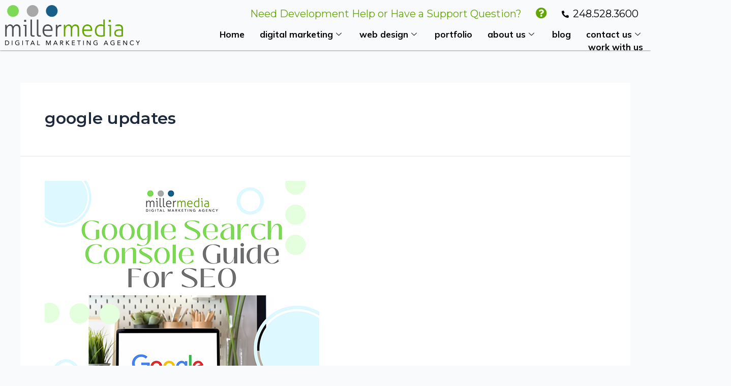

--- FILE ---
content_type: text/html; charset=UTF-8
request_url: https://millermediallc.com/tag/google-updates/
body_size: 25913
content:
<!DOCTYPE html>
<html lang="en-US">
<head><style>img.lazy{min-height:1px}</style><link href="https://millermediallc.com/wp-content/plugins/w3-total-cache/pub/js/lazyload.min.js" as="script">
<meta charset="UTF-8">
<meta name="viewport" content="width=device-width, initial-scale=1">
<link rel="profile" href="https://gmpg.org/xfn/11">

<meta name='robots' content='index, follow, max-image-preview:large, max-snippet:-1, max-video-preview:-1' />

	<!-- This site is optimized with the Yoast SEO plugin v24.3 - https://yoast.com/wordpress/plugins/seo/ -->
	<title>google updates Archives - Miller Media, Digital Marketing Agency, PPC, Industrial Web Design, WordPress</title>
	<link rel="canonical" href="https://millermediallc.com/tag/google-updates/" />
	<meta property="og:locale" content="en_US" />
	<meta property="og:type" content="article" />
	<meta property="og:title" content="google updates Archives - Miller Media, Digital Marketing Agency, PPC, Industrial Web Design, WordPress" />
	<meta property="og:url" content="https://millermediallc.com/tag/google-updates/" />
	<meta property="og:site_name" content="Miller Media, Digital Marketing Agency, PPC, Industrial Web Design, WordPress" />
	<meta name="twitter:card" content="summary_large_image" />
	<script type="application/ld+json" class="yoast-schema-graph">{"@context":"https://schema.org","@graph":[{"@type":"CollectionPage","@id":"https://millermediallc.com/tag/google-updates/","url":"https://millermediallc.com/tag/google-updates/","name":"google updates Archives - Miller Media, Digital Marketing Agency, PPC, Industrial Web Design, WordPress","isPartOf":{"@id":"https://millermediallc.com/#website"},"primaryImageOfPage":{"@id":"https://millermediallc.com/tag/google-updates/#primaryimage"},"image":{"@id":"https://millermediallc.com/tag/google-updates/#primaryimage"},"thumbnailUrl":"https://millermediallc.com/wp-content/uploads/2022/08/Google-Search-Console-540px.png","breadcrumb":{"@id":"https://millermediallc.com/tag/google-updates/#breadcrumb"},"inLanguage":"en-US"},{"@type":"ImageObject","inLanguage":"en-US","@id":"https://millermediallc.com/tag/google-updates/#primaryimage","url":"https://millermediallc.com/wp-content/uploads/2022/08/Google-Search-Console-540px.png","contentUrl":"https://millermediallc.com/wp-content/uploads/2022/08/Google-Search-Console-540px.png","width":540,"height":540},{"@type":"BreadcrumbList","@id":"https://millermediallc.com/tag/google-updates/#breadcrumb","itemListElement":[{"@type":"ListItem","position":1,"name":"Home","item":"https://millermediallc.com/"},{"@type":"ListItem","position":2,"name":"google updates"}]},{"@type":"WebSite","@id":"https://millermediallc.com/#website","url":"https://millermediallc.com/","name":"Miller Media, Digital Marketing Agency, PPC, Industrial Web Design, WordPress","description":"","publisher":{"@id":"https://millermediallc.com/#organization"},"potentialAction":[{"@type":"SearchAction","target":{"@type":"EntryPoint","urlTemplate":"https://millermediallc.com/?s={search_term_string}"},"query-input":{"@type":"PropertyValueSpecification","valueRequired":true,"valueName":"search_term_string"}}],"inLanguage":"en-US"},{"@type":"Organization","@id":"https://millermediallc.com/#organization","name":"Miller Media Company","url":"https://millermediallc.com/","logo":{"@type":"ImageObject","inLanguage":"en-US","@id":"https://millermediallc.com/#/schema/logo/image/","url":"https://millermediallc.com/wp-content/uploads/2023/03/miller-media-dots-1.png","contentUrl":"https://millermediallc.com/wp-content/uploads/2023/03/miller-media-dots-1.png","width":530,"height":157,"caption":"Miller Media Company"},"image":{"@id":"https://millermediallc.com/#/schema/logo/image/"}}]}</script>
	<!-- / Yoast SEO plugin. -->


<link rel="alternate" type="application/rss+xml" title="Miller Media, Digital Marketing Agency, PPC, Industrial Web Design, WordPress &raquo; Feed" href="https://millermediallc.com/feed/" />
<link rel="alternate" type="application/rss+xml" title="Miller Media, Digital Marketing Agency, PPC, Industrial Web Design, WordPress &raquo; Comments Feed" href="https://millermediallc.com/comments/feed/" />
<link rel="alternate" type="application/rss+xml" title="Miller Media, Digital Marketing Agency, PPC, Industrial Web Design, WordPress &raquo; google updates Tag Feed" href="https://millermediallc.com/tag/google-updates/feed/" />
<style id='wp-img-auto-sizes-contain-inline-css'>
img:is([sizes=auto i],[sizes^="auto," i]){contain-intrinsic-size:3000px 1500px}
/*# sourceURL=wp-img-auto-sizes-contain-inline-css */
</style>
<link rel='stylesheet' id='astra-theme-css-css' href='https://millermediallc.com/wp-content/themes/astra/assets/css/minified/main.min.css?ver=4.0.2' media='all' />
<style id='astra-theme-css-inline-css'>
:root{--ast-container-default-xlg-padding:3em;--ast-container-default-lg-padding:3em;--ast-container-default-slg-padding:2em;--ast-container-default-md-padding:3em;--ast-container-default-sm-padding:3em;--ast-container-default-xs-padding:2.4em;--ast-container-default-xxs-padding:1.8em;--ast-code-block-background:#ECEFF3;--ast-comment-inputs-background:#F9FAFB;}html{font-size:100%;}a{color:var(--ast-global-color-0);}a:hover,a:focus{color:var(--ast-global-color-1);}body,button,input,select,textarea,.ast-button,.ast-custom-button{font-family:-apple-system,BlinkMacSystemFont,Segoe UI,Roboto,Oxygen-Sans,Ubuntu,Cantarell,Helvetica Neue,sans-serif;font-weight:400;font-size:16px;font-size:1rem;line-height:1.6em;}blockquote{color:var(--ast-global-color-3);}h1,.entry-content h1,h2,.entry-content h2,h3,.entry-content h3,h4,.entry-content h4,h5,.entry-content h5,h6,.entry-content h6,.site-title,.site-title a{font-weight:600;}.site-title{font-size:26px;font-size:1.625rem;display:block;}.site-header .site-description{font-size:15px;font-size:0.9375rem;display:none;}.entry-title{font-size:26px;font-size:1.625rem;}h1,.entry-content h1{font-size:40px;font-size:2.5rem;font-weight:600;line-height:1.4em;}h2,.entry-content h2{font-size:32px;font-size:2rem;font-weight:600;line-height:1.25em;}h3,.entry-content h3{font-size:26px;font-size:1.625rem;font-weight:600;line-height:1.2em;}h4,.entry-content h4{font-size:24px;font-size:1.5rem;line-height:1.2em;font-weight:600;}h5,.entry-content h5{font-size:20px;font-size:1.25rem;line-height:1.2em;font-weight:600;}h6,.entry-content h6{font-size:16px;font-size:1rem;line-height:1.25em;font-weight:600;}::selection{background-color:var(--ast-global-color-0);color:#ffffff;}body,h1,.entry-title a,.entry-content h1,h2,.entry-content h2,h3,.entry-content h3,h4,.entry-content h4,h5,.entry-content h5,h6,.entry-content h6{color:var(--ast-global-color-3);}.tagcloud a:hover,.tagcloud a:focus,.tagcloud a.current-item{color:#ffffff;border-color:var(--ast-global-color-0);background-color:var(--ast-global-color-0);}input:focus,input[type="text"]:focus,input[type="email"]:focus,input[type="url"]:focus,input[type="password"]:focus,input[type="reset"]:focus,input[type="search"]:focus,textarea:focus{border-color:var(--ast-global-color-0);}input[type="radio"]:checked,input[type=reset],input[type="checkbox"]:checked,input[type="checkbox"]:hover:checked,input[type="checkbox"]:focus:checked,input[type=range]::-webkit-slider-thumb{border-color:var(--ast-global-color-0);background-color:var(--ast-global-color-0);box-shadow:none;}.site-footer a:hover + .post-count,.site-footer a:focus + .post-count{background:var(--ast-global-color-0);border-color:var(--ast-global-color-0);}.single .nav-links .nav-previous,.single .nav-links .nav-next{color:var(--ast-global-color-0);}.entry-meta,.entry-meta *{line-height:1.45;color:var(--ast-global-color-0);}.entry-meta a:hover,.entry-meta a:hover *,.entry-meta a:focus,.entry-meta a:focus *,.page-links > .page-link,.page-links .page-link:hover,.post-navigation a:hover{color:var(--ast-global-color-1);}#cat option,.secondary .calendar_wrap thead a,.secondary .calendar_wrap thead a:visited{color:var(--ast-global-color-0);}.secondary .calendar_wrap #today,.ast-progress-val span{background:var(--ast-global-color-0);}.secondary a:hover + .post-count,.secondary a:focus + .post-count{background:var(--ast-global-color-0);border-color:var(--ast-global-color-0);}.calendar_wrap #today > a{color:#ffffff;}.page-links .page-link,.single .post-navigation a{color:var(--ast-global-color-0);}.ast-archive-title{color:var(--ast-global-color-2);}.widget-title{font-size:22px;font-size:1.375rem;color:var(--ast-global-color-2);}.single .ast-author-details .author-title{color:var(--ast-global-color-1);}.ast-single-post .entry-content a,.ast-comment-content a:not(.ast-comment-edit-reply-wrap a){text-decoration:underline;}.ast-single-post .wp-block-button .wp-block-button__link,.ast-single-post .elementor-button-wrapper .elementor-button,.ast-single-post .entry-content .uagb-tab a,.ast-single-post .entry-content .uagb-ifb-cta a,.ast-single-post .entry-content .wp-block-uagb-buttons a,.ast-single-post .entry-content .uabb-module-content a,.ast-single-post .entry-content .uagb-post-grid a,.ast-single-post .entry-content .uagb-timeline a,.ast-single-post .entry-content .uagb-toc__wrap a,.ast-single-post .entry-content .uagb-taxomony-box a,.ast-single-post .entry-content .woocommerce a,.entry-content .wp-block-latest-posts > li > a,.ast-single-post .entry-content .wp-block-file__button{text-decoration:none;}.ast-logo-title-inline .site-logo-img{padding-right:1em;}.site-logo-img img{ transition:all 0.2s linear;}@media (max-width:921px){#ast-desktop-header{display:none;}}@media (min-width:921px){#ast-mobile-header{display:none;}}.wp-block-buttons.aligncenter{justify-content:center;}.wp-block-button.is-style-outline .wp-block-button__link{border-color:var(--ast-global-color-0);}.wp-block-button.is-style-outline > .wp-block-button__link:not(.has-text-color),.wp-block-button.wp-block-button__link.is-style-outline:not(.has-text-color){color:var(--ast-global-color-0);}.wp-block-button.is-style-outline .wp-block-button__link:hover,.wp-block-button.is-style-outline .wp-block-button__link:focus{color:#ffffff !important;background-color:var(--ast-global-color-1);border-color:var(--ast-global-color-1);}.post-page-numbers.current .page-link,.ast-pagination .page-numbers.current{color:#ffffff;border-color:var(--ast-global-color-0);background-color:var(--ast-global-color-0);border-radius:2px;}h1.widget-title{font-weight:600;}h2.widget-title{font-weight:600;}h3.widget-title{font-weight:600;}#page{display:flex;flex-direction:column;min-height:100vh;}.ast-404-layout-1 h1.page-title{color:var(--ast-global-color-2);}.single .post-navigation a{line-height:1em;height:inherit;}.error-404 .page-sub-title{font-size:1.5rem;font-weight:inherit;}.search .site-content .content-area .search-form{margin-bottom:0;}#page .site-content{flex-grow:1;}.widget{margin-bottom:3.5em;}#secondary li{line-height:1.5em;}#secondary .wp-block-group h2{margin-bottom:0.7em;}#secondary h2{font-size:1.7rem;}.ast-separate-container .ast-article-post,.ast-separate-container .ast-article-single,.ast-separate-container .ast-comment-list li.depth-1,.ast-separate-container .comment-respond{padding:3em;}.ast-separate-container .ast-comment-list li.depth-1,.hentry{margin-bottom:2em;}.ast-separate-container .ast-archive-description,.ast-separate-container .ast-author-box{background-color:var(--ast-global-color-5);border-bottom:1px solid var(--ast-border-color);}.ast-separate-container .comments-title{padding:2em 2em 0 2em;}.ast-page-builder-template .comment-form-textarea,.ast-comment-formwrap .ast-grid-common-col{padding:0;}.ast-comment-formwrap{padding:0 20px;display:inline-flex;column-gap:20px;}.archive.ast-page-builder-template .entry-header{margin-top:2em;}.ast-page-builder-template .ast-comment-formwrap{width:100%;}.entry-title{margin-bottom:0.5em;}.ast-archive-description p{font-size:inherit;font-weight:inherit;line-height:inherit;}@media (min-width:921px){.ast-left-sidebar.ast-page-builder-template #secondary,.archive.ast-right-sidebar.ast-page-builder-template .site-main{padding-left:20px;padding-right:20px;}}@media (max-width:544px){.ast-comment-formwrap.ast-row{column-gap:10px;display:inline-block;}#ast-commentform .ast-grid-common-col{position:relative;width:100%;}}@media (min-width:1201px){.ast-separate-container .ast-article-post,.ast-separate-container .ast-article-single,.ast-separate-container .ast-author-box,.ast-separate-container .ast-404-layout-1,.ast-separate-container .no-results{padding:3em;}}@media (max-width:921px){.ast-separate-container #primary,.ast-separate-container #secondary{padding:1.5em 0;}#primary,#secondary{padding:1.5em 0;margin:0;}.ast-left-sidebar #content > .ast-container{display:flex;flex-direction:column-reverse;width:100%;}}@media (min-width:922px){.ast-separate-container.ast-right-sidebar #primary,.ast-separate-container.ast-left-sidebar #primary{border:0;}.search-no-results.ast-separate-container #primary{margin-bottom:4em;}}.elementor-button-wrapper .elementor-button{border-style:solid;text-decoration:none;border-top-width:0;border-right-width:0;border-left-width:0;border-bottom-width:0;}body .elementor-button.elementor-size-sm,body .elementor-button.elementor-size-xs,body .elementor-button.elementor-size-md,body .elementor-button.elementor-size-lg,body .elementor-button.elementor-size-xl,body .elementor-button{border-radius:2px;padding-top:15px;padding-right:30px;padding-bottom:15px;padding-left:30px;}@media (max-width:921px){.elementor-button-wrapper .elementor-button.elementor-size-sm,.elementor-button-wrapper .elementor-button.elementor-size-xs,.elementor-button-wrapper .elementor-button.elementor-size-md,.elementor-button-wrapper .elementor-button.elementor-size-lg,.elementor-button-wrapper .elementor-button.elementor-size-xl,.elementor-button-wrapper .elementor-button{padding-top:14px;padding-right:28px;padding-bottom:14px;padding-left:28px;}}@media (max-width:544px){.elementor-button-wrapper .elementor-button.elementor-size-sm,.elementor-button-wrapper .elementor-button.elementor-size-xs,.elementor-button-wrapper .elementor-button.elementor-size-md,.elementor-button-wrapper .elementor-button.elementor-size-lg,.elementor-button-wrapper .elementor-button.elementor-size-xl,.elementor-button-wrapper .elementor-button{padding-top:12px;padding-right:24px;padding-bottom:12px;padding-left:24px;}}.elementor-button-wrapper .elementor-button{border-color:var(--ast-global-color-0);background-color:var(--ast-global-color-0);}.elementor-button-wrapper .elementor-button:hover,.elementor-button-wrapper .elementor-button:focus{color:#ffffff;background-color:var(--ast-global-color-1);border-color:var(--ast-global-color-1);}.wp-block-button .wp-block-button__link ,.elementor-button-wrapper .elementor-button,.elementor-button-wrapper .elementor-button:visited{color:#ffffff;}.wp-block-button .wp-block-button__link:hover,.wp-block-button .wp-block-button__link:focus{color:#ffffff;background-color:var(--ast-global-color-1);border-color:var(--ast-global-color-1);}.elementor-widget-heading h1.elementor-heading-title{line-height:1.4em;}.elementor-widget-heading h2.elementor-heading-title{line-height:1.25em;}.elementor-widget-heading h3.elementor-heading-title{line-height:1.2em;}.elementor-widget-heading h4.elementor-heading-title{line-height:1.2em;}.elementor-widget-heading h5.elementor-heading-title{line-height:1.2em;}.elementor-widget-heading h6.elementor-heading-title{line-height:1.25em;}.wp-block-button .wp-block-button__link,.wp-block-search .wp-block-search__button,body .wp-block-file .wp-block-file__button{border-color:var(--ast-global-color-0);background-color:var(--ast-global-color-0);color:#ffffff;font-family:inherit;font-weight:500;line-height:1em;font-size:16px;font-size:1rem;border-radius:2px;padding-top:15px;padding-right:30px;padding-bottom:15px;padding-left:30px;}@media (max-width:921px){.wp-block-button .wp-block-button__link,.wp-block-search .wp-block-search__button,body .wp-block-file .wp-block-file__button{padding-top:14px;padding-right:28px;padding-bottom:14px;padding-left:28px;}}@media (max-width:544px){.wp-block-button .wp-block-button__link,.wp-block-search .wp-block-search__button,body .wp-block-file .wp-block-file__button{padding-top:12px;padding-right:24px;padding-bottom:12px;padding-left:24px;}}.menu-toggle,button,.ast-button,.ast-custom-button,.button,input#submit,input[type="button"],input[type="submit"],input[type="reset"],form[CLASS*="wp-block-search__"].wp-block-search .wp-block-search__inside-wrapper .wp-block-search__button,body .wp-block-file .wp-block-file__button,.search .search-submit{border-style:solid;border-top-width:0;border-right-width:0;border-left-width:0;border-bottom-width:0;color:#ffffff;border-color:var(--ast-global-color-0);background-color:var(--ast-global-color-0);border-radius:2px;padding-top:15px;padding-right:30px;padding-bottom:15px;padding-left:30px;font-family:inherit;font-weight:500;font-size:16px;font-size:1rem;line-height:1em;}button:focus,.menu-toggle:hover,button:hover,.ast-button:hover,.ast-custom-button:hover .button:hover,.ast-custom-button:hover ,input[type=reset]:hover,input[type=reset]:focus,input#submit:hover,input#submit:focus,input[type="button"]:hover,input[type="button"]:focus,input[type="submit"]:hover,input[type="submit"]:focus,form[CLASS*="wp-block-search__"].wp-block-search .wp-block-search__inside-wrapper .wp-block-search__button:hover,form[CLASS*="wp-block-search__"].wp-block-search .wp-block-search__inside-wrapper .wp-block-search__button:focus,body .wp-block-file .wp-block-file__button:hover,body .wp-block-file .wp-block-file__button:focus{color:#ffffff;background-color:var(--ast-global-color-1);border-color:var(--ast-global-color-1);}form[CLASS*="wp-block-search__"].wp-block-search .wp-block-search__inside-wrapper .wp-block-search__button.has-icon{padding-top:calc(15px - 3px);padding-right:calc(30px - 3px);padding-bottom:calc(15px - 3px);padding-left:calc(30px - 3px);}@media (min-width:544px){.ast-container{max-width:100%;}}@media (max-width:544px){.ast-separate-container .ast-article-post,.ast-separate-container .ast-article-single,.ast-separate-container .comments-title,.ast-separate-container .ast-archive-description{padding:1.5em 1em;}.ast-separate-container #content .ast-container{padding-left:0.54em;padding-right:0.54em;}.ast-separate-container .ast-comment-list li.depth-1{padding:1.5em 1em;margin-bottom:1.5em;}.ast-separate-container .ast-comment-list .bypostauthor{padding:.5em;}.ast-search-menu-icon.ast-dropdown-active .search-field{width:170px;}.menu-toggle,button,.ast-button,.button,input#submit,input[type="button"],input[type="submit"],input[type="reset"]{padding-top:12px;padding-right:24px;padding-bottom:12px;padding-left:24px;}}@media (max-width:921px){.menu-toggle,button,.ast-button,.button,input#submit,input[type="button"],input[type="submit"],input[type="reset"]{padding-top:14px;padding-right:28px;padding-bottom:14px;padding-left:28px;}.ast-mobile-header-stack .main-header-bar .ast-search-menu-icon{display:inline-block;}.ast-header-break-point.ast-header-custom-item-outside .ast-mobile-header-stack .main-header-bar .ast-search-icon{margin:0;}.ast-comment-avatar-wrap img{max-width:2.5em;}.ast-separate-container .ast-comment-list li.depth-1{padding:1.5em 2.14em;}.ast-separate-container .comment-respond{padding:2em 2.14em;}.ast-comment-meta{padding:0 1.8888em 1.3333em;}}.ast-separate-container{background-color:var(--ast-global-color-4);;}@media (max-width:921px){.site-title{display:block;}.site-header .site-description{display:none;}.entry-title{font-size:30px;}h1,.entry-content h1{font-size:30px;}h2,.entry-content h2{font-size:25px;}h3,.entry-content h3{font-size:20px;}}@media (max-width:544px){.site-title{display:block;}.site-header .site-description{display:none;}.entry-title{font-size:30px;}h1,.entry-content h1{font-size:30px;}h2,.entry-content h2{font-size:25px;}h3,.entry-content h3{font-size:20px;}}@media (max-width:921px){html{font-size:91.2%;}}@media (max-width:544px){html{font-size:91.2%;}}@media (min-width:922px){.ast-container{max-width:1240px;}}@media (min-width:922px){.site-content .ast-container{display:flex;}}@media (max-width:921px){.site-content .ast-container{flex-direction:column;}}@media (min-width:922px){.main-header-menu .sub-menu .menu-item.ast-left-align-sub-menu:hover > .sub-menu,.main-header-menu .sub-menu .menu-item.ast-left-align-sub-menu.focus > .sub-menu{margin-left:-0px;}}blockquote,cite {font-style: initial;}.wp-block-file {display: flex;align-items: center;flex-wrap: wrap;justify-content: space-between;}.wp-block-pullquote {border: none;}.wp-block-pullquote blockquote::before {content: "\201D";font-family: "Helvetica",sans-serif;display: flex;transform: rotate( 180deg );font-size: 6rem;font-style: normal;line-height: 1;font-weight: bold;align-items: center;justify-content: center;}.has-text-align-right > blockquote::before {justify-content: flex-start;}.has-text-align-left > blockquote::before {justify-content: flex-end;}figure.wp-block-pullquote.is-style-solid-color blockquote {max-width: 100%;text-align: inherit;}html body {--wp--custom--ast-default-block-top-padding: 3em;--wp--custom--ast-default-block-right-padding: 3em;--wp--custom--ast-default-block-bottom-padding: 3em;--wp--custom--ast-default-block-left-padding: 3em;--wp--custom--ast-container-width: 1200px;--wp--custom--ast-content-width-size: 1200px;--wp--custom--ast-wide-width-size: calc(1200px + var(--wp--custom--ast-default-block-left-padding) + var(--wp--custom--ast-default-block-right-padding));}.ast-narrow-container {--wp--custom--ast-content-width-size: 750px;--wp--custom--ast-wide-width-size: 750px;}@media(max-width: 921px) {html body {--wp--custom--ast-default-block-top-padding: 3em;--wp--custom--ast-default-block-right-padding: 2em;--wp--custom--ast-default-block-bottom-padding: 3em;--wp--custom--ast-default-block-left-padding: 2em;}}@media(max-width: 544px) {html body {--wp--custom--ast-default-block-top-padding: 3em;--wp--custom--ast-default-block-right-padding: 1.5em;--wp--custom--ast-default-block-bottom-padding: 3em;--wp--custom--ast-default-block-left-padding: 1.5em;}}.entry-content > .wp-block-group,.entry-content > .wp-block-cover,.entry-content > .wp-block-columns {padding-top: var(--wp--custom--ast-default-block-top-padding);padding-right: var(--wp--custom--ast-default-block-right-padding);padding-bottom: var(--wp--custom--ast-default-block-bottom-padding);padding-left: var(--wp--custom--ast-default-block-left-padding);}.ast-plain-container.ast-no-sidebar .entry-content > .alignfull,.ast-page-builder-template .ast-no-sidebar .entry-content > .alignfull {margin-left: calc( -50vw + 50%);margin-right: calc( -50vw + 50%);max-width: 100vw;width: 100vw;}.ast-plain-container.ast-no-sidebar .entry-content .alignfull .alignfull,.ast-page-builder-template.ast-no-sidebar .entry-content .alignfull .alignfull,.ast-plain-container.ast-no-sidebar .entry-content .alignfull .alignwide,.ast-page-builder-template.ast-no-sidebar .entry-content .alignfull .alignwide,.ast-plain-container.ast-no-sidebar .entry-content .alignwide .alignfull,.ast-page-builder-template.ast-no-sidebar .entry-content .alignwide .alignfull,.ast-plain-container.ast-no-sidebar .entry-content .alignwide .alignwide,.ast-page-builder-template.ast-no-sidebar .entry-content .alignwide .alignwide,.ast-plain-container.ast-no-sidebar .entry-content .wp-block-column .alignfull,.ast-page-builder-template.ast-no-sidebar .entry-content .wp-block-column .alignfull,.ast-plain-container.ast-no-sidebar .entry-content .wp-block-column .alignwide,.ast-page-builder-template.ast-no-sidebar .entry-content .wp-block-column .alignwide {margin-left: auto;margin-right: auto;width: 100%;}[ast-blocks-layout] .wp-block-separator:not(.is-style-dots) {height: 0;}[ast-blocks-layout] .wp-block-separator {margin: 20px auto;}[ast-blocks-layout] .wp-block-separator:not(.is-style-wide):not(.is-style-dots) {max-width: 100px;}[ast-blocks-layout] .wp-block-separator.has-background {padding: 0;}.entry-content[ast-blocks-layout] > * {max-width: var(--wp--custom--ast-content-width-size);margin-left: auto;margin-right: auto;}.entry-content[ast-blocks-layout] > .alignwide {max-width: var(--wp--custom--ast-wide-width-size);}.entry-content[ast-blocks-layout] .alignfull {max-width: none;}.entry-content .wp-block-columns {margin-bottom: 0;}blockquote {margin: 1.5em;border: none;}.wp-block-quote:not(.has-text-align-right):not(.has-text-align-center) {border-left: 5px solid rgba(0,0,0,0.05);}.has-text-align-right > blockquote,blockquote.has-text-align-right {border-right: 5px solid rgba(0,0,0,0.05);}.has-text-align-left > blockquote,blockquote.has-text-align-left {border-left: 5px solid rgba(0,0,0,0.05);}.wp-block-site-tagline,.wp-block-latest-posts .read-more {margin-top: 15px;}.wp-block-loginout p label {display: block;}.wp-block-loginout p:not(.login-remember):not(.login-submit) input {width: 100%;}.wp-block-loginout input:focus {border-color: transparent;}.wp-block-loginout input:focus {outline: thin dotted;}.entry-content .wp-block-media-text .wp-block-media-text__content {padding: 0 0 0 8%;}.entry-content .wp-block-media-text.has-media-on-the-right .wp-block-media-text__content {padding: 0 8% 0 0;}.entry-content .wp-block-media-text.has-background .wp-block-media-text__content {padding: 8%;}.entry-content .wp-block-cover:not([class*="background-color"]) .wp-block-cover__inner-container,.entry-content .wp-block-cover:not([class*="background-color"]) .wp-block-cover-image-text,.entry-content .wp-block-cover:not([class*="background-color"]) .wp-block-cover-text,.entry-content .wp-block-cover-image:not([class*="background-color"]) .wp-block-cover__inner-container,.entry-content .wp-block-cover-image:not([class*="background-color"]) .wp-block-cover-image-text,.entry-content .wp-block-cover-image:not([class*="background-color"]) .wp-block-cover-text {color: var(--ast-global-color-5);}.wp-block-loginout .login-remember input {width: 1.1rem;height: 1.1rem;margin: 0 5px 4px 0;vertical-align: middle;}.wp-block-latest-posts > li > *:first-child,.wp-block-latest-posts:not(.is-grid) > li:first-child {margin-top: 0;}.wp-block-search__inside-wrapper .wp-block-search__input {padding: 0 10px;color: var(--ast-global-color-3);background: var(--ast-global-color-5);border-color: var(--ast-border-color);}.wp-block-latest-posts .read-more {margin-bottom: 1.5em;}.wp-block-search__no-button .wp-block-search__inside-wrapper .wp-block-search__input {padding-top: 5px;padding-bottom: 5px;}.wp-block-latest-posts .wp-block-latest-posts__post-date,.wp-block-latest-posts .wp-block-latest-posts__post-author {font-size: 1rem;}.wp-block-latest-posts > li > *,.wp-block-latest-posts:not(.is-grid) > li {margin-top: 12px;margin-bottom: 12px;}.ast-page-builder-template .entry-content[ast-blocks-layout] > *,.ast-page-builder-template .entry-content[ast-blocks-layout] > .alignfull > * {max-width: none;}.ast-page-builder-template .entry-content[ast-blocks-layout] > .alignwide > * {max-width: var(--wp--custom--ast-wide-width-size);}.ast-page-builder-template .entry-content[ast-blocks-layout] > .inherit-container-width > *,.ast-page-builder-template .entry-content[ast-blocks-layout] > * > *,.entry-content[ast-blocks-layout] > .wp-block-cover .wp-block-cover__inner-container {max-width: var(--wp--custom--ast-content-width-size);margin-left: auto;margin-right: auto;}.entry-content[ast-blocks-layout] .wp-block-cover:not(.alignleft):not(.alignright) {width: auto;}@media(max-width: 1200px) {.ast-separate-container .entry-content > .alignfull,.ast-separate-container .entry-content[ast-blocks-layout] > .alignwide,.ast-plain-container .entry-content[ast-blocks-layout] > .alignwide,.ast-plain-container .entry-content .alignfull {margin-left: calc(-1 * min(var(--ast-container-default-xlg-padding),20px)) ;margin-right: calc(-1 * min(var(--ast-container-default-xlg-padding),20px));}}@media(min-width: 1201px) {.ast-separate-container .entry-content > .alignfull {margin-left: calc(-1 * var(--ast-container-default-xlg-padding) );margin-right: calc(-1 * var(--ast-container-default-xlg-padding) );}.ast-separate-container .entry-content[ast-blocks-layout] > .alignwide,.ast-plain-container .entry-content[ast-blocks-layout] > .alignwide {margin-left: calc(-1 * var(--wp--custom--ast-default-block-left-padding) );margin-right: calc(-1 * var(--wp--custom--ast-default-block-right-padding) );}}@media(min-width: 921px) {.ast-separate-container .entry-content .wp-block-group.alignwide:not(.inherit-container-width) > :where(:not(.alignleft):not(.alignright)),.ast-plain-container .entry-content .wp-block-group.alignwide:not(.inherit-container-width) > :where(:not(.alignleft):not(.alignright)) {max-width: calc( var(--wp--custom--ast-content-width-size) + 80px );}.ast-plain-container.ast-right-sidebar .entry-content[ast-blocks-layout] .alignfull,.ast-plain-container.ast-left-sidebar .entry-content[ast-blocks-layout] .alignfull {margin-left: -60px;margin-right: -60px;}}@media(min-width: 544px) {.entry-content > .alignleft {margin-right: 20px;}.entry-content > .alignright {margin-left: 20px;}}@media (max-width:544px){.wp-block-columns .wp-block-column:not(:last-child){margin-bottom:20px;}.wp-block-latest-posts{margin:0;}}@media( max-width: 600px ) {.entry-content .wp-block-media-text .wp-block-media-text__content,.entry-content .wp-block-media-text.has-media-on-the-right .wp-block-media-text__content {padding: 8% 0 0;}.entry-content .wp-block-media-text.has-background .wp-block-media-text__content {padding: 8%;}}.ast-separate-container .entry-content .wp-block-uagb-container {padding-left: 0;}.ast-page-builder-template .entry-header {padding-left: 0;}@media(min-width: 1201px) {.ast-separate-container .entry-content > .uagb-is-root-container {margin-left: 0;margin-right: 0;}}.ast-narrow-container .site-content .wp-block-uagb-image--align-full .wp-block-uagb-image__figure {max-width: 100%;margin-left: auto;margin-right: auto;}.entry-content ul,.entry-content ol {padding: revert;margin: revert;}:root .has-ast-global-color-0-color{color:var(--ast-global-color-0);}:root .has-ast-global-color-0-background-color{background-color:var(--ast-global-color-0);}:root .wp-block-button .has-ast-global-color-0-color{color:var(--ast-global-color-0);}:root .wp-block-button .has-ast-global-color-0-background-color{background-color:var(--ast-global-color-0);}:root .has-ast-global-color-1-color{color:var(--ast-global-color-1);}:root .has-ast-global-color-1-background-color{background-color:var(--ast-global-color-1);}:root .wp-block-button .has-ast-global-color-1-color{color:var(--ast-global-color-1);}:root .wp-block-button .has-ast-global-color-1-background-color{background-color:var(--ast-global-color-1);}:root .has-ast-global-color-2-color{color:var(--ast-global-color-2);}:root .has-ast-global-color-2-background-color{background-color:var(--ast-global-color-2);}:root .wp-block-button .has-ast-global-color-2-color{color:var(--ast-global-color-2);}:root .wp-block-button .has-ast-global-color-2-background-color{background-color:var(--ast-global-color-2);}:root .has-ast-global-color-3-color{color:var(--ast-global-color-3);}:root .has-ast-global-color-3-background-color{background-color:var(--ast-global-color-3);}:root .wp-block-button .has-ast-global-color-3-color{color:var(--ast-global-color-3);}:root .wp-block-button .has-ast-global-color-3-background-color{background-color:var(--ast-global-color-3);}:root .has-ast-global-color-4-color{color:var(--ast-global-color-4);}:root .has-ast-global-color-4-background-color{background-color:var(--ast-global-color-4);}:root .wp-block-button .has-ast-global-color-4-color{color:var(--ast-global-color-4);}:root .wp-block-button .has-ast-global-color-4-background-color{background-color:var(--ast-global-color-4);}:root .has-ast-global-color-5-color{color:var(--ast-global-color-5);}:root .has-ast-global-color-5-background-color{background-color:var(--ast-global-color-5);}:root .wp-block-button .has-ast-global-color-5-color{color:var(--ast-global-color-5);}:root .wp-block-button .has-ast-global-color-5-background-color{background-color:var(--ast-global-color-5);}:root .has-ast-global-color-6-color{color:var(--ast-global-color-6);}:root .has-ast-global-color-6-background-color{background-color:var(--ast-global-color-6);}:root .wp-block-button .has-ast-global-color-6-color{color:var(--ast-global-color-6);}:root .wp-block-button .has-ast-global-color-6-background-color{background-color:var(--ast-global-color-6);}:root .has-ast-global-color-7-color{color:var(--ast-global-color-7);}:root .has-ast-global-color-7-background-color{background-color:var(--ast-global-color-7);}:root .wp-block-button .has-ast-global-color-7-color{color:var(--ast-global-color-7);}:root .wp-block-button .has-ast-global-color-7-background-color{background-color:var(--ast-global-color-7);}:root .has-ast-global-color-8-color{color:var(--ast-global-color-8);}:root .has-ast-global-color-8-background-color{background-color:var(--ast-global-color-8);}:root .wp-block-button .has-ast-global-color-8-color{color:var(--ast-global-color-8);}:root .wp-block-button .has-ast-global-color-8-background-color{background-color:var(--ast-global-color-8);}:root{--ast-global-color-0:#046bd2;--ast-global-color-1:#045cb4;--ast-global-color-2:#1e293b;--ast-global-color-3:#334155;--ast-global-color-4:#f9fafb;--ast-global-color-5:#FFFFFF;--ast-global-color-6:#e2e8f0;--ast-global-color-7:#cbd5e1;--ast-global-color-8:#94a3b8;}:root {--ast-border-color : var(--ast-global-color-6);}.ast-archive-entry-banner {-js-display: flex;display: flex;flex-direction: column;justify-content: center;text-align: center;position: relative;background: #eeeeee;}.ast-archive-entry-banner[data-banner-width-type="custom"] {margin: 0 auto;width: 100%;}.ast-archive-entry-banner[data-banner-layout="layout-1"] {background: inherit;padding: 20px 0;text-align: left;}body.archive .ast-archive-description{max-width:1200px;width:100%;text-align:left;padding-top:3em;padding-right:3em;padding-bottom:3em;padding-left:3em;}body.archive .ast-archive-description .ast-archive-title,body.archive .ast-archive-description .ast-archive-title *{font-weight:600;font-size:32px;font-size:2rem;}body.archive .ast-archive-description > *:not(:last-child){margin-bottom:10px;}@media (max-width:921px){body.archive .ast-archive-description{text-align:left;}}@media (max-width:544px){body.archive .ast-archive-description{text-align:left;}}.ast-breadcrumbs .trail-browse,.ast-breadcrumbs .trail-items,.ast-breadcrumbs .trail-items li{display:inline-block;margin:0;padding:0;border:none;background:inherit;text-indent:0;}.ast-breadcrumbs .trail-browse{font-size:inherit;font-style:inherit;font-weight:inherit;color:inherit;}.ast-breadcrumbs .trail-items{list-style:none;}.trail-items li::after{padding:0 0.3em;content:"\00bb";}.trail-items li:last-of-type::after{display:none;}h1,.entry-content h1,h2,.entry-content h2,h3,.entry-content h3,h4,.entry-content h4,h5,.entry-content h5,h6,.entry-content h6{color:var(--ast-global-color-2);}.entry-title a{color:var(--ast-global-color-2);}@media (max-width:921px){.ast-builder-grid-row-container.ast-builder-grid-row-tablet-3-firstrow .ast-builder-grid-row > *:first-child,.ast-builder-grid-row-container.ast-builder-grid-row-tablet-3-lastrow .ast-builder-grid-row > *:last-child{grid-column:1 / -1;}}@media (max-width:544px){.ast-builder-grid-row-container.ast-builder-grid-row-mobile-3-firstrow .ast-builder-grid-row > *:first-child,.ast-builder-grid-row-container.ast-builder-grid-row-mobile-3-lastrow .ast-builder-grid-row > *:last-child{grid-column:1 / -1;}}.ast-builder-layout-element[data-section="title_tagline"]{display:flex;}@media (max-width:921px){.ast-header-break-point .ast-builder-layout-element[data-section="title_tagline"]{display:flex;}}@media (max-width:544px){.ast-header-break-point .ast-builder-layout-element[data-section="title_tagline"]{display:flex;}}.ast-builder-menu-1{font-family:inherit;font-weight:inherit;}.ast-builder-menu-1 .menu-item > .menu-link{color:var(--ast-global-color-3);}.ast-builder-menu-1 .menu-item > .ast-menu-toggle{color:var(--ast-global-color-3);}.ast-builder-menu-1 .menu-item:hover > .menu-link,.ast-builder-menu-1 .inline-on-mobile .menu-item:hover > .ast-menu-toggle{color:var(--ast-global-color-1);}.ast-builder-menu-1 .menu-item:hover > .ast-menu-toggle{color:var(--ast-global-color-1);}.ast-builder-menu-1 .menu-item.current-menu-item > .menu-link,.ast-builder-menu-1 .inline-on-mobile .menu-item.current-menu-item > .ast-menu-toggle,.ast-builder-menu-1 .current-menu-ancestor > .menu-link{color:var(--ast-global-color-1);}.ast-builder-menu-1 .menu-item.current-menu-item > .ast-menu-toggle{color:var(--ast-global-color-1);}.ast-builder-menu-1 .sub-menu,.ast-builder-menu-1 .inline-on-mobile .sub-menu{border-top-width:2px;border-bottom-width:0px;border-right-width:0px;border-left-width:0px;border-color:var(--ast-global-color-0);border-style:solid;border-radius:0px;}.ast-builder-menu-1 .main-header-menu > .menu-item > .sub-menu,.ast-builder-menu-1 .main-header-menu > .menu-item > .astra-full-megamenu-wrapper{margin-top:0px;}.ast-desktop .ast-builder-menu-1 .main-header-menu > .menu-item > .sub-menu:before,.ast-desktop .ast-builder-menu-1 .main-header-menu > .menu-item > .astra-full-megamenu-wrapper:before{height:calc( 0px + 5px );}.ast-desktop .ast-builder-menu-1 .menu-item .sub-menu .menu-link{border-style:none;}@media (max-width:921px){.ast-header-break-point .ast-builder-menu-1 .menu-item.menu-item-has-children > .ast-menu-toggle{top:0;}.ast-builder-menu-1 .menu-item-has-children > .menu-link:after{content:unset;}.ast-builder-menu-1 .main-header-menu > .menu-item > .sub-menu,.ast-builder-menu-1 .main-header-menu > .menu-item > .astra-full-megamenu-wrapper{margin-top:0;}}@media (max-width:544px){.ast-header-break-point .ast-builder-menu-1 .menu-item.menu-item-has-children > .ast-menu-toggle{top:0;}.ast-builder-menu-1 .main-header-menu > .menu-item > .sub-menu,.ast-builder-menu-1 .main-header-menu > .menu-item > .astra-full-megamenu-wrapper{margin-top:0;}}.ast-builder-menu-1{display:flex;}@media (max-width:921px){.ast-header-break-point .ast-builder-menu-1{display:flex;}}@media (max-width:544px){.ast-header-break-point .ast-builder-menu-1{display:flex;}}.elementor-template-full-width .ast-container{display:block;}@media (max-width:544px){.elementor-element .elementor-wc-products .woocommerce[class*="columns-"] ul.products li.product{width:auto;margin:0;}.elementor-element .woocommerce .woocommerce-result-count{float:none;}}.ast-desktop .ast-mega-menu-enabled .ast-builder-menu-1 div:not( .astra-full-megamenu-wrapper) .sub-menu,.ast-builder-menu-1 .inline-on-mobile .sub-menu,.ast-desktop .ast-builder-menu-1 .astra-full-megamenu-wrapper,.ast-desktop .ast-builder-menu-1 .menu-item .sub-menu{box-shadow:0px 4px 10px -2px rgba(0,0,0,0.1);}.ast-desktop .ast-mobile-popup-drawer.active .ast-mobile-popup-inner{max-width:35%;}@media (max-width:921px){.ast-mobile-popup-drawer.active .ast-mobile-popup-inner{max-width:90%;}}@media (max-width:544px){.ast-mobile-popup-drawer.active .ast-mobile-popup-inner{max-width:90%;}}.ast-header-break-point .main-header-bar{border-bottom-width:1px;}@media (min-width:922px){.main-header-bar{border-bottom-width:1px;}}.main-header-menu .menu-item,#astra-footer-menu .menu-item,.main-header-bar .ast-masthead-custom-menu-items{-js-display:flex;display:flex;-webkit-box-pack:center;-webkit-justify-content:center;-moz-box-pack:center;-ms-flex-pack:center;justify-content:center;-webkit-box-orient:vertical;-webkit-box-direction:normal;-webkit-flex-direction:column;-moz-box-orient:vertical;-moz-box-direction:normal;-ms-flex-direction:column;flex-direction:column;}.main-header-menu > .menu-item > .menu-link,#astra-footer-menu > .menu-item > .menu-link{height:100%;-webkit-box-align:center;-webkit-align-items:center;-moz-box-align:center;-ms-flex-align:center;align-items:center;-js-display:flex;display:flex;}.ast-header-break-point .main-navigation ul .menu-item .menu-link .icon-arrow:first-of-type svg{top:.2em;margin-top:0px;margin-left:0px;width:.65em;transform:translate(0,-2px) rotateZ(270deg);}.ast-mobile-popup-content .ast-submenu-expanded > .ast-menu-toggle{transform:rotateX(180deg);overflow-y:auto;}.ast-separate-container .blog-layout-1,.ast-separate-container .blog-layout-2,.ast-separate-container .blog-layout-3{background-color:transparent;background-image:none;}.ast-separate-container .ast-article-post{background-color:var(--ast-global-color-5);;}@media (max-width:921px){.ast-separate-container .ast-article-post{background-color:var(--ast-global-color-5);;}}@media (max-width:544px){.ast-separate-container .ast-article-post{background-color:var(--ast-global-color-5);;}}.ast-separate-container .ast-article-single:not(.ast-related-post),.ast-separate-container .comments-area .comment-respond,.ast-separate-container .comments-area .ast-comment-list li,.ast-separate-container .ast-woocommerce-container,.ast-separate-container .error-404,.ast-separate-container .no-results,.single.ast-separate-container .site-main .ast-author-meta,.ast-separate-container .related-posts-title-wrapper,.ast-separate-container.ast-two-container #secondary .widget,.ast-separate-container .comments-count-wrapper,.ast-box-layout.ast-plain-container .site-content,.ast-padded-layout.ast-plain-container .site-content,.ast-separate-container .comments-area .comments-title,.ast-narrow-container .site-content{background-color:var(--ast-global-color-5);;}@media (max-width:921px){.ast-separate-container .ast-article-single:not(.ast-related-post),.ast-separate-container .comments-area .comment-respond,.ast-separate-container .comments-area .ast-comment-list li,.ast-separate-container .ast-woocommerce-container,.ast-separate-container .error-404,.ast-separate-container .no-results,.single.ast-separate-container .site-main .ast-author-meta,.ast-separate-container .related-posts-title-wrapper,.ast-separate-container.ast-two-container #secondary .widget,.ast-separate-container .comments-count-wrapper,.ast-box-layout.ast-plain-container .site-content,.ast-padded-layout.ast-plain-container .site-content,.ast-separate-container .comments-area .comments-title,.ast-narrow-container .site-content{background-color:var(--ast-global-color-5);;}}@media (max-width:544px){.ast-separate-container .ast-article-single:not(.ast-related-post),.ast-separate-container .comments-area .comment-respond,.ast-separate-container .comments-area .ast-comment-list li,.ast-separate-container .ast-woocommerce-container,.ast-separate-container .error-404,.ast-separate-container .no-results,.single.ast-separate-container .site-main .ast-author-meta,.ast-separate-container .related-posts-title-wrapper,.ast-separate-container.ast-two-container #secondary .widget,.ast-separate-container .comments-count-wrapper,.ast-box-layout.ast-plain-container .site-content,.ast-padded-layout.ast-plain-container .site-content,.ast-separate-container .comments-area .comments-title,.ast-narrow-container .site-content{background-color:var(--ast-global-color-5);;}}.ast-plain-container,.ast-page-builder-template{background-color:var(--ast-global-color-5);;}@media (max-width:921px){.ast-plain-container,.ast-page-builder-template{background-color:var(--ast-global-color-5);;}}@media (max-width:544px){.ast-plain-container,.ast-page-builder-template{background-color:var(--ast-global-color-5);;}}#ast-scroll-top {display: none;position: fixed;text-align: center;cursor: pointer;z-index: 99;width: 2.1em;height: 2.1em;line-height: 2.1;color: #ffffff;border-radius: 2px;content: "";}@media (min-width: 769px) {#ast-scroll-top {content: "769";}}#ast-scroll-top .ast-icon.icon-arrow svg {margin-left: 0px;vertical-align: middle;transform: translate(0,-20%) rotate(180deg);width: 1.6em;}.ast-scroll-to-top-right {right: 30px;bottom: 30px;}.ast-scroll-to-top-left {left: 30px;bottom: 30px;}#ast-scroll-top{background-color:var(--ast-global-color-0);font-size:15px;font-size:0.9375rem;}@media (max-width:921px){#ast-scroll-top .ast-icon.icon-arrow svg{width:1em;}}.ast-mobile-header-content > *,.ast-desktop-header-content > * {padding: 10px 0;height: auto;}.ast-mobile-header-content > *:first-child,.ast-desktop-header-content > *:first-child {padding-top: 10px;}.ast-mobile-header-content > .ast-builder-menu,.ast-desktop-header-content > .ast-builder-menu {padding-top: 0;}.ast-mobile-header-content > *:last-child,.ast-desktop-header-content > *:last-child {padding-bottom: 0;}.ast-mobile-header-content .ast-search-menu-icon.ast-inline-search label,.ast-desktop-header-content .ast-search-menu-icon.ast-inline-search label {width: 100%;}.ast-desktop-header-content .main-header-bar-navigation .ast-submenu-expanded > .ast-menu-toggle::before {transform: rotateX(180deg);}#ast-desktop-header .ast-desktop-header-content,.ast-mobile-header-content .ast-search-icon,.ast-desktop-header-content .ast-search-icon,.ast-mobile-header-wrap .ast-mobile-header-content,.ast-main-header-nav-open.ast-popup-nav-open .ast-mobile-header-wrap .ast-mobile-header-content,.ast-main-header-nav-open.ast-popup-nav-open .ast-desktop-header-content {display: none;}.ast-main-header-nav-open.ast-header-break-point #ast-desktop-header .ast-desktop-header-content,.ast-main-header-nav-open.ast-header-break-point .ast-mobile-header-wrap .ast-mobile-header-content {display: block;}.ast-desktop .ast-desktop-header-content .astra-menu-animation-slide-up > .menu-item > .sub-menu,.ast-desktop .ast-desktop-header-content .astra-menu-animation-slide-up > .menu-item .menu-item > .sub-menu,.ast-desktop .ast-desktop-header-content .astra-menu-animation-slide-down > .menu-item > .sub-menu,.ast-desktop .ast-desktop-header-content .astra-menu-animation-slide-down > .menu-item .menu-item > .sub-menu,.ast-desktop .ast-desktop-header-content .astra-menu-animation-fade > .menu-item > .sub-menu,.ast-desktop .ast-desktop-header-content .astra-menu-animation-fade > .menu-item .menu-item > .sub-menu {opacity: 1;visibility: visible;}.ast-hfb-header.ast-default-menu-enable.ast-header-break-point .ast-mobile-header-wrap .ast-mobile-header-content .main-header-bar-navigation {width: unset;margin: unset;}.ast-mobile-header-content.content-align-flex-end .main-header-bar-navigation .menu-item-has-children > .ast-menu-toggle,.ast-desktop-header-content.content-align-flex-end .main-header-bar-navigation .menu-item-has-children > .ast-menu-toggle {left: calc( 20px - 0.907em);}.ast-mobile-header-content .ast-search-menu-icon,.ast-mobile-header-content .ast-search-menu-icon.slide-search,.ast-desktop-header-content .ast-search-menu-icon,.ast-desktop-header-content .ast-search-menu-icon.slide-search {width: 100%;position: relative;display: block;right: auto;transform: none;}.ast-mobile-header-content .ast-search-menu-icon.slide-search .search-form,.ast-mobile-header-content .ast-search-menu-icon .search-form,.ast-desktop-header-content .ast-search-menu-icon.slide-search .search-form,.ast-desktop-header-content .ast-search-menu-icon .search-form {right: 0;visibility: visible;opacity: 1;position: relative;top: auto;transform: none;padding: 0;display: block;overflow: hidden;}.ast-mobile-header-content .ast-search-menu-icon.ast-inline-search .search-field,.ast-mobile-header-content .ast-search-menu-icon .search-field,.ast-desktop-header-content .ast-search-menu-icon.ast-inline-search .search-field,.ast-desktop-header-content .ast-search-menu-icon .search-field {width: 100%;padding-right: 5.5em;}.ast-mobile-header-content .ast-search-menu-icon .search-submit,.ast-desktop-header-content .ast-search-menu-icon .search-submit {display: block;position: absolute;height: 100%;top: 0;right: 0;padding: 0 1em;border-radius: 0;}.ast-hfb-header.ast-default-menu-enable.ast-header-break-point .ast-mobile-header-wrap .ast-mobile-header-content .main-header-bar-navigation ul .sub-menu .menu-link {padding-left: 30px;}.ast-hfb-header.ast-default-menu-enable.ast-header-break-point .ast-mobile-header-wrap .ast-mobile-header-content .main-header-bar-navigation .sub-menu .menu-item .menu-item .menu-link {padding-left: 40px;}.ast-mobile-popup-drawer.active .ast-mobile-popup-inner{background-color:#ffffff;;}.ast-mobile-header-wrap .ast-mobile-header-content,.ast-desktop-header-content{background-color:#ffffff;;}.ast-mobile-popup-content > *,.ast-mobile-header-content > *,.ast-desktop-popup-content > *,.ast-desktop-header-content > *{padding-top:0px;padding-bottom:0px;}.content-align-flex-start .ast-builder-layout-element{justify-content:flex-start;}.content-align-flex-start .main-header-menu{text-align:left;}.ast-mobile-popup-drawer.active .menu-toggle-close{color:#3a3a3a;}.ast-mobile-header-wrap .ast-primary-header-bar,.ast-primary-header-bar .site-primary-header-wrap{min-height:80px;}.ast-desktop .ast-primary-header-bar .main-header-menu > .menu-item{line-height:80px;}@media (max-width:921px){#masthead .ast-mobile-header-wrap .ast-primary-header-bar,#masthead .ast-mobile-header-wrap .ast-below-header-bar{padding-left:20px;padding-right:20px;}}.ast-header-break-point .ast-primary-header-bar{border-bottom-width:1px;border-bottom-color:#eaeaea;border-bottom-style:solid;}@media (min-width:922px){.ast-primary-header-bar{border-bottom-width:1px;border-bottom-color:#eaeaea;border-bottom-style:solid;}}.ast-primary-header-bar{background-color:#ffffff;;}.ast-primary-header-bar{display:block;}@media (max-width:921px){.ast-header-break-point .ast-primary-header-bar{display:grid;}}@media (max-width:544px){.ast-header-break-point .ast-primary-header-bar{display:grid;}}[data-section="section-header-mobile-trigger"] .ast-button-wrap .ast-mobile-menu-trigger-minimal{color:var(--ast-global-color-0);border:none;background:transparent;}[data-section="section-header-mobile-trigger"] .ast-button-wrap .mobile-menu-toggle-icon .ast-mobile-svg{width:20px;height:20px;fill:var(--ast-global-color-0);}[data-section="section-header-mobile-trigger"] .ast-button-wrap .mobile-menu-wrap .mobile-menu{color:var(--ast-global-color-0);}.ast-builder-menu-mobile .main-navigation .main-header-menu .menu-item > .menu-link{color:var(--ast-global-color-3);}.ast-builder-menu-mobile .main-navigation .main-header-menu .menu-item > .ast-menu-toggle{color:var(--ast-global-color-3);}.ast-builder-menu-mobile .main-navigation .menu-item:hover > .menu-link,.ast-builder-menu-mobile .main-navigation .inline-on-mobile .menu-item:hover > .ast-menu-toggle{color:var(--ast-global-color-1);}.ast-builder-menu-mobile .main-navigation .menu-item:hover > .ast-menu-toggle{color:var(--ast-global-color-1);}.ast-builder-menu-mobile .main-navigation .menu-item.current-menu-item > .menu-link,.ast-builder-menu-mobile .main-navigation .inline-on-mobile .menu-item.current-menu-item > .ast-menu-toggle,.ast-builder-menu-mobile .main-navigation .menu-item.current-menu-ancestor > .menu-link,.ast-builder-menu-mobile .main-navigation .menu-item.current-menu-ancestor > .ast-menu-toggle{color:var(--ast-global-color-1);}.ast-builder-menu-mobile .main-navigation .menu-item.current-menu-item > .ast-menu-toggle{color:var(--ast-global-color-1);}.ast-builder-menu-mobile .main-navigation .menu-item.menu-item-has-children > .ast-menu-toggle{top:0;}.ast-builder-menu-mobile .main-navigation .menu-item-has-children > .menu-link:after{content:unset;}.ast-hfb-header .ast-builder-menu-mobile .main-header-menu,.ast-hfb-header .ast-builder-menu-mobile .main-navigation .menu-item .menu-link,.ast-hfb-header .ast-builder-menu-mobile .main-navigation .menu-item .sub-menu .menu-link{border-style:none;}.ast-builder-menu-mobile .main-navigation .menu-item.menu-item-has-children > .ast-menu-toggle{top:0;}@media (max-width:921px){.ast-builder-menu-mobile .main-navigation .main-header-menu .menu-item > .menu-link{color:var(--ast-global-color-3);}.ast-builder-menu-mobile .main-navigation .menu-item > .ast-menu-toggle{color:var(--ast-global-color-3);}.ast-builder-menu-mobile .main-navigation .menu-item:hover > .menu-link,.ast-builder-menu-mobile .main-navigation .inline-on-mobile .menu-item:hover > .ast-menu-toggle{color:var(--ast-global-color-1);background:var(--ast-global-color-4);}.ast-builder-menu-mobile .main-navigation .menu-item:hover > .ast-menu-toggle{color:var(--ast-global-color-1);}.ast-builder-menu-mobile .main-navigation .menu-item.current-menu-item > .menu-link,.ast-builder-menu-mobile .main-navigation .inline-on-mobile .menu-item.current-menu-item > .ast-menu-toggle,.ast-builder-menu-mobile .main-navigation .menu-item.current-menu-ancestor > .menu-link,.ast-builder-menu-mobile .main-navigation .menu-item.current-menu-ancestor > .ast-menu-toggle{color:var(--ast-global-color-1);background:var(--ast-global-color-4);}.ast-builder-menu-mobile .main-navigation .menu-item.current-menu-item > .ast-menu-toggle{color:var(--ast-global-color-1);}.ast-builder-menu-mobile .main-navigation .menu-item.menu-item-has-children > .ast-menu-toggle{top:0;}.ast-builder-menu-mobile .main-navigation .menu-item-has-children > .menu-link:after{content:unset;}.ast-builder-menu-mobile .main-navigation .main-header-menu,.ast-builder-menu-mobile .main-navigation .main-header-menu .sub-menu{background-color:var(--ast-global-color-5);;}}@media (max-width:544px){.ast-builder-menu-mobile .main-navigation .menu-item.menu-item-has-children > .ast-menu-toggle{top:0;}}.ast-builder-menu-mobile .main-navigation{display:block;}@media (max-width:921px){.ast-header-break-point .ast-builder-menu-mobile .main-navigation{display:block;}}@media (max-width:544px){.ast-header-break-point .ast-builder-menu-mobile .main-navigation{display:block;}}:root{--e-global-color-astglobalcolor0:#046bd2;--e-global-color-astglobalcolor1:#045cb4;--e-global-color-astglobalcolor2:#1e293b;--e-global-color-astglobalcolor3:#334155;--e-global-color-astglobalcolor4:#f9fafb;--e-global-color-astglobalcolor5:#FFFFFF;--e-global-color-astglobalcolor6:#e2e8f0;--e-global-color-astglobalcolor7:#cbd5e1;--e-global-color-astglobalcolor8:#94a3b8;}
/*# sourceURL=astra-theme-css-inline-css */
</style>
<link rel='stylesheet' id='dashicons-css' href='https://millermediallc.com/wp-includes/css/dashicons.min.css?ver=9324cdfd6547ee3cee84eed9c3e008a8' media='all' />
<link rel='stylesheet' id='menu-icons-extra-css' href='https://millermediallc.com/wp-content/plugins/menu-icons/css/extra.min.css?ver=0.13.16' media='all' />
<style id='wp-emoji-styles-inline-css'>

	img.wp-smiley, img.emoji {
		display: inline !important;
		border: none !important;
		box-shadow: none !important;
		height: 1em !important;
		width: 1em !important;
		margin: 0 0.07em !important;
		vertical-align: -0.1em !important;
		background: none !important;
		padding: 0 !important;
	}
/*# sourceURL=wp-emoji-styles-inline-css */
</style>
<link rel='stylesheet' id='wp-block-library-css' href='https://millermediallc.com/wp-includes/css/dist/block-library/style.min.css?ver=9324cdfd6547ee3cee84eed9c3e008a8' media='all' />
<style id='wp-block-list-inline-css'>
ol,ul{box-sizing:border-box}:root :where(.wp-block-list.has-background){padding:1.25em 2.375em}
/*# sourceURL=https://millermediallc.com/wp-includes/blocks/list/style.min.css */
</style>
<style id='wp-block-paragraph-inline-css'>
.is-small-text{font-size:.875em}.is-regular-text{font-size:1em}.is-large-text{font-size:2.25em}.is-larger-text{font-size:3em}.has-drop-cap:not(:focus):first-letter{float:left;font-size:8.4em;font-style:normal;font-weight:100;line-height:.68;margin:.05em .1em 0 0;text-transform:uppercase}body.rtl .has-drop-cap:not(:focus):first-letter{float:none;margin-left:.1em}p.has-drop-cap.has-background{overflow:hidden}:root :where(p.has-background){padding:1.25em 2.375em}:where(p.has-text-color:not(.has-link-color)) a{color:inherit}p.has-text-align-left[style*="writing-mode:vertical-lr"],p.has-text-align-right[style*="writing-mode:vertical-rl"]{rotate:180deg}
/*# sourceURL=https://millermediallc.com/wp-includes/blocks/paragraph/style.min.css */
</style>
<style id='global-styles-inline-css'>
:root{--wp--preset--aspect-ratio--square: 1;--wp--preset--aspect-ratio--4-3: 4/3;--wp--preset--aspect-ratio--3-4: 3/4;--wp--preset--aspect-ratio--3-2: 3/2;--wp--preset--aspect-ratio--2-3: 2/3;--wp--preset--aspect-ratio--16-9: 16/9;--wp--preset--aspect-ratio--9-16: 9/16;--wp--preset--color--black: #000000;--wp--preset--color--cyan-bluish-gray: #abb8c3;--wp--preset--color--white: #ffffff;--wp--preset--color--pale-pink: #f78da7;--wp--preset--color--vivid-red: #cf2e2e;--wp--preset--color--luminous-vivid-orange: #ff6900;--wp--preset--color--luminous-vivid-amber: #fcb900;--wp--preset--color--light-green-cyan: #7bdcb5;--wp--preset--color--vivid-green-cyan: #00d084;--wp--preset--color--pale-cyan-blue: #8ed1fc;--wp--preset--color--vivid-cyan-blue: #0693e3;--wp--preset--color--vivid-purple: #9b51e0;--wp--preset--color--ast-global-color-0: var(--ast-global-color-0);--wp--preset--color--ast-global-color-1: var(--ast-global-color-1);--wp--preset--color--ast-global-color-2: var(--ast-global-color-2);--wp--preset--color--ast-global-color-3: var(--ast-global-color-3);--wp--preset--color--ast-global-color-4: var(--ast-global-color-4);--wp--preset--color--ast-global-color-5: var(--ast-global-color-5);--wp--preset--color--ast-global-color-6: var(--ast-global-color-6);--wp--preset--color--ast-global-color-7: var(--ast-global-color-7);--wp--preset--color--ast-global-color-8: var(--ast-global-color-8);--wp--preset--gradient--vivid-cyan-blue-to-vivid-purple: linear-gradient(135deg,rgb(6,147,227) 0%,rgb(155,81,224) 100%);--wp--preset--gradient--light-green-cyan-to-vivid-green-cyan: linear-gradient(135deg,rgb(122,220,180) 0%,rgb(0,208,130) 100%);--wp--preset--gradient--luminous-vivid-amber-to-luminous-vivid-orange: linear-gradient(135deg,rgb(252,185,0) 0%,rgb(255,105,0) 100%);--wp--preset--gradient--luminous-vivid-orange-to-vivid-red: linear-gradient(135deg,rgb(255,105,0) 0%,rgb(207,46,46) 100%);--wp--preset--gradient--very-light-gray-to-cyan-bluish-gray: linear-gradient(135deg,rgb(238,238,238) 0%,rgb(169,184,195) 100%);--wp--preset--gradient--cool-to-warm-spectrum: linear-gradient(135deg,rgb(74,234,220) 0%,rgb(151,120,209) 20%,rgb(207,42,186) 40%,rgb(238,44,130) 60%,rgb(251,105,98) 80%,rgb(254,248,76) 100%);--wp--preset--gradient--blush-light-purple: linear-gradient(135deg,rgb(255,206,236) 0%,rgb(152,150,240) 100%);--wp--preset--gradient--blush-bordeaux: linear-gradient(135deg,rgb(254,205,165) 0%,rgb(254,45,45) 50%,rgb(107,0,62) 100%);--wp--preset--gradient--luminous-dusk: linear-gradient(135deg,rgb(255,203,112) 0%,rgb(199,81,192) 50%,rgb(65,88,208) 100%);--wp--preset--gradient--pale-ocean: linear-gradient(135deg,rgb(255,245,203) 0%,rgb(182,227,212) 50%,rgb(51,167,181) 100%);--wp--preset--gradient--electric-grass: linear-gradient(135deg,rgb(202,248,128) 0%,rgb(113,206,126) 100%);--wp--preset--gradient--midnight: linear-gradient(135deg,rgb(2,3,129) 0%,rgb(40,116,252) 100%);--wp--preset--font-size--small: 13px;--wp--preset--font-size--medium: 20px;--wp--preset--font-size--large: 36px;--wp--preset--font-size--x-large: 42px;--wp--preset--spacing--20: 0.44rem;--wp--preset--spacing--30: 0.67rem;--wp--preset--spacing--40: 1rem;--wp--preset--spacing--50: 1.5rem;--wp--preset--spacing--60: 2.25rem;--wp--preset--spacing--70: 3.38rem;--wp--preset--spacing--80: 5.06rem;--wp--preset--shadow--natural: 6px 6px 9px rgba(0, 0, 0, 0.2);--wp--preset--shadow--deep: 12px 12px 50px rgba(0, 0, 0, 0.4);--wp--preset--shadow--sharp: 6px 6px 0px rgba(0, 0, 0, 0.2);--wp--preset--shadow--outlined: 6px 6px 0px -3px rgb(255, 255, 255), 6px 6px rgb(0, 0, 0);--wp--preset--shadow--crisp: 6px 6px 0px rgb(0, 0, 0);}:root { --wp--style--global--content-size: var(--wp--custom--ast-content-width-size);--wp--style--global--wide-size: var(--wp--custom--ast-wide-width-size); }:where(body) { margin: 0; }.wp-site-blocks > .alignleft { float: left; margin-right: 2em; }.wp-site-blocks > .alignright { float: right; margin-left: 2em; }.wp-site-blocks > .aligncenter { justify-content: center; margin-left: auto; margin-right: auto; }:where(.wp-site-blocks) > * { margin-block-start: 24px; margin-block-end: 0; }:where(.wp-site-blocks) > :first-child { margin-block-start: 0; }:where(.wp-site-blocks) > :last-child { margin-block-end: 0; }:root { --wp--style--block-gap: 24px; }:root :where(.is-layout-flow) > :first-child{margin-block-start: 0;}:root :where(.is-layout-flow) > :last-child{margin-block-end: 0;}:root :where(.is-layout-flow) > *{margin-block-start: 24px;margin-block-end: 0;}:root :where(.is-layout-constrained) > :first-child{margin-block-start: 0;}:root :where(.is-layout-constrained) > :last-child{margin-block-end: 0;}:root :where(.is-layout-constrained) > *{margin-block-start: 24px;margin-block-end: 0;}:root :where(.is-layout-flex){gap: 24px;}:root :where(.is-layout-grid){gap: 24px;}.is-layout-flow > .alignleft{float: left;margin-inline-start: 0;margin-inline-end: 2em;}.is-layout-flow > .alignright{float: right;margin-inline-start: 2em;margin-inline-end: 0;}.is-layout-flow > .aligncenter{margin-left: auto !important;margin-right: auto !important;}.is-layout-constrained > .alignleft{float: left;margin-inline-start: 0;margin-inline-end: 2em;}.is-layout-constrained > .alignright{float: right;margin-inline-start: 2em;margin-inline-end: 0;}.is-layout-constrained > .aligncenter{margin-left: auto !important;margin-right: auto !important;}.is-layout-constrained > :where(:not(.alignleft):not(.alignright):not(.alignfull)){max-width: var(--wp--style--global--content-size);margin-left: auto !important;margin-right: auto !important;}.is-layout-constrained > .alignwide{max-width: var(--wp--style--global--wide-size);}body .is-layout-flex{display: flex;}.is-layout-flex{flex-wrap: wrap;align-items: center;}.is-layout-flex > :is(*, div){margin: 0;}body .is-layout-grid{display: grid;}.is-layout-grid > :is(*, div){margin: 0;}body{padding-top: 0px;padding-right: 0px;padding-bottom: 0px;padding-left: 0px;}a:where(:not(.wp-element-button)){text-decoration: none;}:root :where(.wp-element-button, .wp-block-button__link){background-color: #32373c;border-width: 0;color: #fff;font-family: inherit;font-size: inherit;font-style: inherit;font-weight: inherit;letter-spacing: inherit;line-height: inherit;padding-top: calc(0.667em + 2px);padding-right: calc(1.333em + 2px);padding-bottom: calc(0.667em + 2px);padding-left: calc(1.333em + 2px);text-decoration: none;text-transform: inherit;}.has-black-color{color: var(--wp--preset--color--black) !important;}.has-cyan-bluish-gray-color{color: var(--wp--preset--color--cyan-bluish-gray) !important;}.has-white-color{color: var(--wp--preset--color--white) !important;}.has-pale-pink-color{color: var(--wp--preset--color--pale-pink) !important;}.has-vivid-red-color{color: var(--wp--preset--color--vivid-red) !important;}.has-luminous-vivid-orange-color{color: var(--wp--preset--color--luminous-vivid-orange) !important;}.has-luminous-vivid-amber-color{color: var(--wp--preset--color--luminous-vivid-amber) !important;}.has-light-green-cyan-color{color: var(--wp--preset--color--light-green-cyan) !important;}.has-vivid-green-cyan-color{color: var(--wp--preset--color--vivid-green-cyan) !important;}.has-pale-cyan-blue-color{color: var(--wp--preset--color--pale-cyan-blue) !important;}.has-vivid-cyan-blue-color{color: var(--wp--preset--color--vivid-cyan-blue) !important;}.has-vivid-purple-color{color: var(--wp--preset--color--vivid-purple) !important;}.has-ast-global-color-0-color{color: var(--wp--preset--color--ast-global-color-0) !important;}.has-ast-global-color-1-color{color: var(--wp--preset--color--ast-global-color-1) !important;}.has-ast-global-color-2-color{color: var(--wp--preset--color--ast-global-color-2) !important;}.has-ast-global-color-3-color{color: var(--wp--preset--color--ast-global-color-3) !important;}.has-ast-global-color-4-color{color: var(--wp--preset--color--ast-global-color-4) !important;}.has-ast-global-color-5-color{color: var(--wp--preset--color--ast-global-color-5) !important;}.has-ast-global-color-6-color{color: var(--wp--preset--color--ast-global-color-6) !important;}.has-ast-global-color-7-color{color: var(--wp--preset--color--ast-global-color-7) !important;}.has-ast-global-color-8-color{color: var(--wp--preset--color--ast-global-color-8) !important;}.has-black-background-color{background-color: var(--wp--preset--color--black) !important;}.has-cyan-bluish-gray-background-color{background-color: var(--wp--preset--color--cyan-bluish-gray) !important;}.has-white-background-color{background-color: var(--wp--preset--color--white) !important;}.has-pale-pink-background-color{background-color: var(--wp--preset--color--pale-pink) !important;}.has-vivid-red-background-color{background-color: var(--wp--preset--color--vivid-red) !important;}.has-luminous-vivid-orange-background-color{background-color: var(--wp--preset--color--luminous-vivid-orange) !important;}.has-luminous-vivid-amber-background-color{background-color: var(--wp--preset--color--luminous-vivid-amber) !important;}.has-light-green-cyan-background-color{background-color: var(--wp--preset--color--light-green-cyan) !important;}.has-vivid-green-cyan-background-color{background-color: var(--wp--preset--color--vivid-green-cyan) !important;}.has-pale-cyan-blue-background-color{background-color: var(--wp--preset--color--pale-cyan-blue) !important;}.has-vivid-cyan-blue-background-color{background-color: var(--wp--preset--color--vivid-cyan-blue) !important;}.has-vivid-purple-background-color{background-color: var(--wp--preset--color--vivid-purple) !important;}.has-ast-global-color-0-background-color{background-color: var(--wp--preset--color--ast-global-color-0) !important;}.has-ast-global-color-1-background-color{background-color: var(--wp--preset--color--ast-global-color-1) !important;}.has-ast-global-color-2-background-color{background-color: var(--wp--preset--color--ast-global-color-2) !important;}.has-ast-global-color-3-background-color{background-color: var(--wp--preset--color--ast-global-color-3) !important;}.has-ast-global-color-4-background-color{background-color: var(--wp--preset--color--ast-global-color-4) !important;}.has-ast-global-color-5-background-color{background-color: var(--wp--preset--color--ast-global-color-5) !important;}.has-ast-global-color-6-background-color{background-color: var(--wp--preset--color--ast-global-color-6) !important;}.has-ast-global-color-7-background-color{background-color: var(--wp--preset--color--ast-global-color-7) !important;}.has-ast-global-color-8-background-color{background-color: var(--wp--preset--color--ast-global-color-8) !important;}.has-black-border-color{border-color: var(--wp--preset--color--black) !important;}.has-cyan-bluish-gray-border-color{border-color: var(--wp--preset--color--cyan-bluish-gray) !important;}.has-white-border-color{border-color: var(--wp--preset--color--white) !important;}.has-pale-pink-border-color{border-color: var(--wp--preset--color--pale-pink) !important;}.has-vivid-red-border-color{border-color: var(--wp--preset--color--vivid-red) !important;}.has-luminous-vivid-orange-border-color{border-color: var(--wp--preset--color--luminous-vivid-orange) !important;}.has-luminous-vivid-amber-border-color{border-color: var(--wp--preset--color--luminous-vivid-amber) !important;}.has-light-green-cyan-border-color{border-color: var(--wp--preset--color--light-green-cyan) !important;}.has-vivid-green-cyan-border-color{border-color: var(--wp--preset--color--vivid-green-cyan) !important;}.has-pale-cyan-blue-border-color{border-color: var(--wp--preset--color--pale-cyan-blue) !important;}.has-vivid-cyan-blue-border-color{border-color: var(--wp--preset--color--vivid-cyan-blue) !important;}.has-vivid-purple-border-color{border-color: var(--wp--preset--color--vivid-purple) !important;}.has-ast-global-color-0-border-color{border-color: var(--wp--preset--color--ast-global-color-0) !important;}.has-ast-global-color-1-border-color{border-color: var(--wp--preset--color--ast-global-color-1) !important;}.has-ast-global-color-2-border-color{border-color: var(--wp--preset--color--ast-global-color-2) !important;}.has-ast-global-color-3-border-color{border-color: var(--wp--preset--color--ast-global-color-3) !important;}.has-ast-global-color-4-border-color{border-color: var(--wp--preset--color--ast-global-color-4) !important;}.has-ast-global-color-5-border-color{border-color: var(--wp--preset--color--ast-global-color-5) !important;}.has-ast-global-color-6-border-color{border-color: var(--wp--preset--color--ast-global-color-6) !important;}.has-ast-global-color-7-border-color{border-color: var(--wp--preset--color--ast-global-color-7) !important;}.has-ast-global-color-8-border-color{border-color: var(--wp--preset--color--ast-global-color-8) !important;}.has-vivid-cyan-blue-to-vivid-purple-gradient-background{background: var(--wp--preset--gradient--vivid-cyan-blue-to-vivid-purple) !important;}.has-light-green-cyan-to-vivid-green-cyan-gradient-background{background: var(--wp--preset--gradient--light-green-cyan-to-vivid-green-cyan) !important;}.has-luminous-vivid-amber-to-luminous-vivid-orange-gradient-background{background: var(--wp--preset--gradient--luminous-vivid-amber-to-luminous-vivid-orange) !important;}.has-luminous-vivid-orange-to-vivid-red-gradient-background{background: var(--wp--preset--gradient--luminous-vivid-orange-to-vivid-red) !important;}.has-very-light-gray-to-cyan-bluish-gray-gradient-background{background: var(--wp--preset--gradient--very-light-gray-to-cyan-bluish-gray) !important;}.has-cool-to-warm-spectrum-gradient-background{background: var(--wp--preset--gradient--cool-to-warm-spectrum) !important;}.has-blush-light-purple-gradient-background{background: var(--wp--preset--gradient--blush-light-purple) !important;}.has-blush-bordeaux-gradient-background{background: var(--wp--preset--gradient--blush-bordeaux) !important;}.has-luminous-dusk-gradient-background{background: var(--wp--preset--gradient--luminous-dusk) !important;}.has-pale-ocean-gradient-background{background: var(--wp--preset--gradient--pale-ocean) !important;}.has-electric-grass-gradient-background{background: var(--wp--preset--gradient--electric-grass) !important;}.has-midnight-gradient-background{background: var(--wp--preset--gradient--midnight) !important;}.has-small-font-size{font-size: var(--wp--preset--font-size--small) !important;}.has-medium-font-size{font-size: var(--wp--preset--font-size--medium) !important;}.has-large-font-size{font-size: var(--wp--preset--font-size--large) !important;}.has-x-large-font-size{font-size: var(--wp--preset--font-size--x-large) !important;}
/*# sourceURL=global-styles-inline-css */
</style>

<link rel='stylesheet' id='contact-form-7-css' href='https://millermediallc.com/wp-content/plugins/contact-form-7/includes/css/styles.css?ver=6.0.1' media='all' />
<link rel='stylesheet' id='astra-contact-form-7-css' href='https://millermediallc.com/wp-content/themes/astra/assets/css/minified/compatibility/contact-form-7-main.min.css?ver=4.0.2' media='all' />
<link rel='stylesheet' id='astra-addon-css-css' href='https://millermediallc.com/wp-content/uploads/astra-addon/astra-addon-67545886ca0802-88661514.css?ver=4.6.3' media='all' />
<link rel='stylesheet' id='elementor-icons-ekiticons-css' href='https://millermediallc.com/wp-content/plugins/elementskit-lite/modules/elementskit-icon-pack/assets/css/ekiticons.css?ver=3.3.2' media='all' />
<link rel='stylesheet' id='ekit-widget-styles-css' href='https://millermediallc.com/wp-content/plugins/elementskit-lite/widgets/init/assets/css/widget-styles.css?ver=3.3.2' media='all' />
<link rel='stylesheet' id='ekit-responsive-css' href='https://millermediallc.com/wp-content/plugins/elementskit-lite/widgets/init/assets/css/responsive.css?ver=3.3.2' media='all' />
<link rel='stylesheet' id='elementor-frontend-css' href='https://millermediallc.com/wp-content/plugins/elementor/assets/css/frontend.min.css?ver=3.25.10' media='all' />
<link rel='stylesheet' id='eael-general-css' href='https://millermediallc.com/wp-content/plugins/essential-addons-for-elementor-lite/assets/front-end/css/view/general.min.css?ver=6.0.11' media='all' />
<script src="https://millermediallc.com/wp-includes/js/jquery/jquery.min.js?ver=3.7.1" id="jquery-core-js"></script>
<script src="https://millermediallc.com/wp-includes/js/jquery/jquery-migrate.min.js?ver=3.4.1" id="jquery-migrate-js"></script>
<script src="https://millermediallc.com/wp-content/plugins/sticky-header-effects-for-elementor/assets/js/she-header.js?ver=1.7.3" id="she-header-js"></script>
<link rel="https://api.w.org/" href="https://millermediallc.com/wp-json/" /><link rel="alternate" title="JSON" type="application/json" href="https://millermediallc.com/wp-json/wp/v2/tags/120" /><link rel="EditURI" type="application/rsd+xml" title="RSD" href="https://millermediallc.com/xmlrpc.php?rsd" />
			<style>
				.e-con.e-parent:nth-of-type(n+4):not(.e-lazyloaded):not(.e-no-lazyload),
				.e-con.e-parent:nth-of-type(n+4):not(.e-lazyloaded):not(.e-no-lazyload) * {
					background-image: none !important;
				}
				@media screen and (max-height: 1024px) {
					.e-con.e-parent:nth-of-type(n+3):not(.e-lazyloaded):not(.e-no-lazyload),
					.e-con.e-parent:nth-of-type(n+3):not(.e-lazyloaded):not(.e-no-lazyload) * {
						background-image: none !important;
					}
				}
				@media screen and (max-height: 640px) {
					.e-con.e-parent:nth-of-type(n+2):not(.e-lazyloaded):not(.e-no-lazyload),
					.e-con.e-parent:nth-of-type(n+2):not(.e-lazyloaded):not(.e-no-lazyload) * {
						background-image: none !important;
					}
				}
			</style>
			<link rel="icon" href="https://millermediallc.com/wp-content/uploads/2023/03/favicon.png" sizes="32x32" />
<link rel="icon" href="https://millermediallc.com/wp-content/uploads/2023/03/favicon.png" sizes="192x192" />
<link rel="apple-touch-icon" href="https://millermediallc.com/wp-content/uploads/2023/03/favicon.png" />
<meta name="msapplication-TileImage" content="https://millermediallc.com/wp-content/uploads/2023/03/favicon.png" />
		<style id="wp-custom-css">
			.home .header .website-logo img {
	    filter: brightness(0) invert(100%);
}
.home .she-header .website-logo img {
	    filter: none;
}
#comments {
	display: none;
}
.home section.elementor-section.elementor-top-section.elementor-element.she-header-yes.elementor-section-boxed.elementor-section-height-default.elementor-section-height-default.she-header {
    background: #FFFFFFCC !important;
}
.home .elementor-element.she-header .elementskit-navbar-nav > li.current-menu-item > a {
    color: #000;
}
.home .elementor-element.she-header .elementskit-navbar-nav > li > a {
    color: #000;
}
.home .elementor-element.she-header .elementskit-navbar-nav > li:hover > a {
    color: #000;
}
.home .elementor-element.she-header  .elementor-icon-list-text {
    color: #000;
}
.home .elementor-element.she-header .elementor-icon-list-icon i {
    color: #000;
}
.home .elementor-element.she-header .elementskit-navbar-nav > li > a .elementskit-submenu-indicator {
    color: #000;
}
a.elementor-post__read-more {
    background-color: #63A704;
    color: #fff !important;
    padding: 15px;
    display: inline-block;
}

.ast-single-post .entry-content a{
    text-decoration: none;
}

p#breadcrumbs span {
    text-transform: uppercase;
}

.site-links span:hover {
    color: #63A704 !important;
    text-decoration: underline !important;
}

aside#recent-posts-2 li, aside#categories-2 li {
    background-color: #EEE;
    padding: 14px;
    margin-bottom: 2px;
    font-size: 18px;
}

aside#recent-posts-2 ul, aside#categories-2 ul {
    padding: 0px;
}

input#submit {
    background: #63A704;
}
@media (min-width: 1600px) {
.home .elementor-element.home-slider .swiper-slide {
    height: 740px;
	}
}
@media (min-width: 1980px) {
.home .elementor-element.home-slider .swiper-slide {
    height: 860px;
	}
}
@media (min-width: 2300px) {
.home .elementor-element.home-slider .swiper-slide {
    height: 920px;
	}
}
@media (min-width: 2600px) {
.home .elementor-element.home-slider .swiper-slide {
    height: 1100px;
	}
}
@media (min-width: 3000px) {
.home .elementor-element.home-slider .swiper-slide {
    height: 1280px;
	}
}
@media (min-width: 3400px) {
.home .elementor-element.home-slider .swiper-slide {
    height: 1340px;
	}
}
@media (min-width: 3800px) {
.home .elementor-element.home-slider .swiper-slide {
    height: 1440px;
	}
}
@media (min-width: 4200px) {
.home .elementor-element.home-slider .swiper-slide {
    height: 1660px;
	}
}
@media (min-width: 4600px) {
.home .elementor-element.home-slider .swiper-slide {
    height: 1720px;
	}
}
@media (min-width: 5200px) {
.home .elementor-element.home-slider .swiper-slide {
    height: 1920px;
	}
}
		</style>
		<link rel='stylesheet' id='elementor-post-6-css' href='https://millermediallc.com/wp-content/uploads/elementor/css/post-6.css?ver=1734457960' media='all' />
<link rel='stylesheet' id='widget-image-css' href='https://millermediallc.com/wp-content/plugins/elementor/assets/css/widget-image.min.css?ver=3.25.10' media='all' />
<link rel='stylesheet' id='widget-heading-css' href='https://millermediallc.com/wp-content/plugins/elementor/assets/css/widget-heading.min.css?ver=3.25.10' media='all' />
<link rel='stylesheet' id='widget-icon-list-css' href='https://millermediallc.com/wp-content/plugins/elementor/assets/css/widget-icon-list.min.css?ver=3.25.10' media='all' />
<link rel='stylesheet' id='elementor-post-252-css' href='https://millermediallc.com/wp-content/uploads/elementor/css/post-252.css?ver=1733592942' media='all' />
<link rel='stylesheet' id='widget-text-editor-css' href='https://millermediallc.com/wp-content/plugins/elementor/assets/css/widget-text-editor.min.css?ver=3.25.10' media='all' />
<link rel='stylesheet' id='widget-social-icons-css' href='https://millermediallc.com/wp-content/plugins/elementor/assets/css/widget-social-icons.min.css?ver=3.25.10' media='all' />
<link rel='stylesheet' id='e-apple-webkit-css' href='https://millermediallc.com/wp-content/plugins/elementor/assets/css/conditionals/apple-webkit.min.css?ver=3.25.10' media='all' />
<link rel='stylesheet' id='elementor-icons-css' href='https://millermediallc.com/wp-content/plugins/elementor/assets/lib/eicons/css/elementor-icons.min.css?ver=5.32.0' media='all' />
<link rel='stylesheet' id='swiper-css' href='https://millermediallc.com/wp-content/plugins/elementor/assets/lib/swiper/v8/css/swiper.min.css?ver=8.4.5' media='all' />
<link rel='stylesheet' id='e-swiper-css' href='https://millermediallc.com/wp-content/plugins/elementor/assets/css/conditionals/e-swiper.min.css?ver=3.25.10' media='all' />
<link rel='stylesheet' id='elementor-post-5-css' href='https://millermediallc.com/wp-content/uploads/elementor/css/post-5.css?ver=1733582885' media='all' />
<link rel='stylesheet' id='elementor-pro-css' href='https://millermediallc.com/wp-content/plugins/elementor-pro/assets/css/frontend.min.css?ver=3.11.5' media='all' />
<link rel='stylesheet' id='she-header-style-css' href='https://millermediallc.com/wp-content/plugins/sticky-header-effects-for-elementor/assets/css/she-header-style.css?ver=1.7.3' media='all' />
<link rel='stylesheet' id='google-fonts-1-css' href='https://fonts.googleapis.com/css?family=Montserrat%3A100%2C100italic%2C200%2C200italic%2C300%2C300italic%2C400%2C400italic%2C500%2C500italic%2C600%2C600italic%2C700%2C700italic%2C800%2C800italic%2C900%2C900italic%7CMulish%3A100%2C100italic%2C200%2C200italic%2C300%2C300italic%2C400%2C400italic%2C500%2C500italic%2C600%2C600italic%2C700%2C700italic%2C800%2C800italic%2C900%2C900italic%7CRoboto%3A100%2C100italic%2C200%2C200italic%2C300%2C300italic%2C400%2C400italic%2C500%2C500italic%2C600%2C600italic%2C700%2C700italic%2C800%2C800italic%2C900%2C900italic%7CRoboto+Slab%3A100%2C100italic%2C200%2C200italic%2C300%2C300italic%2C400%2C400italic%2C500%2C500italic%2C600%2C600italic%2C700%2C700italic%2C800%2C800italic%2C900%2C900italic&#038;display=swap&#038;ver=6.9' media='all' />
<link rel='stylesheet' id='elementor-icons-shared-0-css' href='https://millermediallc.com/wp-content/plugins/elementor/assets/lib/font-awesome/css/fontawesome.min.css?ver=5.15.3' media='all' />
<link rel='stylesheet' id='elementor-icons-fa-solid-css' href='https://millermediallc.com/wp-content/plugins/elementor/assets/lib/font-awesome/css/solid.min.css?ver=5.15.3' media='all' />
<link rel='stylesheet' id='elementor-icons-fa-brands-css' href='https://millermediallc.com/wp-content/plugins/elementor/assets/lib/font-awesome/css/brands.min.css?ver=5.15.3' media='all' />
</head>

<body data-rsssl=1 itemtype='https://schema.org/Blog' itemscope='itemscope' class="archive tag tag-google-updates tag-120 wp-custom-logo wp-theme-astra ast-desktop ast-separate-container ast-no-sidebar astra-4.0.2 ast-inherit-site-logo-transparent ast-hfb-header elementor-default elementor-kit-5 astra-addon-4.6.3">

<a
	class="skip-link screen-reader-text"
	href="#content"
	role="link"
	title="Skip to content">
		Skip to content</a>

<div
class="hfeed site" id="page">
	<div class="ekit-template-content-markup ekit-template-content-header">		<div data-elementor-type="wp-post" data-elementor-id="6" class="elementor elementor-6">
						<section class="elementor-section elementor-top-section elementor-element elementor-element-9d7ec7a she-header-yes website-header elementor-hidden-tablet elementor-hidden-mobile elementor-section-boxed elementor-section-height-default elementor-section-height-default" data-id="9d7ec7a" data-element_type="section" data-settings="{&quot;background_background&quot;:&quot;classic&quot;,&quot;transparent&quot;:&quot;yes&quot;,&quot;transparent_on&quot;:[&quot;desktop&quot;],&quot;background_show&quot;:&quot;yes&quot;,&quot;background&quot;:&quot;#FFFFFF&quot;,&quot;scroll_distance&quot;:{&quot;unit&quot;:&quot;px&quot;,&quot;size&quot;:60,&quot;sizes&quot;:[]},&quot;scroll_distance_tablet&quot;:{&quot;unit&quot;:&quot;px&quot;,&quot;size&quot;:&quot;&quot;,&quot;sizes&quot;:[]},&quot;scroll_distance_mobile&quot;:{&quot;unit&quot;:&quot;px&quot;,&quot;size&quot;:&quot;&quot;,&quot;sizes&quot;:[]}}">
						<div class="elementor-container elementor-column-gap-default">
					<div class="elementor-column elementor-col-50 elementor-top-column elementor-element elementor-element-fefdc9a" data-id="fefdc9a" data-element_type="column">
			<div class="elementor-widget-wrap elementor-element-populated">
						<div class="elementor-element elementor-element-ca3ff78 elementor-widget elementor-widget-image" data-id="ca3ff78" data-element_type="widget" data-widget_type="image.default">
				<div class="elementor-widget-container">
														<a href="/">
							<img fetchpriority="high" width="530" height="157" src="data:image/svg+xml,%3Csvg%20xmlns='http://www.w3.org/2000/svg'%20viewBox='0%200%20530%20157'%3E%3C/svg%3E" data-src="https://millermediallc.com/wp-content/uploads/2023/03/miller-media-dots-1.png" class="attachment-large size-large wp-image-298 lazy" alt="" data-srcset="https://millermediallc.com/wp-content/uploads/2023/03/miller-media-dots-1.png 530w, https://millermediallc.com/wp-content/uploads/2023/03/miller-media-dots-1-300x89.png 300w" data-sizes="(max-width: 530px) 100vw, 530px" />								</a>
													</div>
				</div>
					</div>
		</div>
				<div class="elementor-column elementor-col-50 elementor-top-column elementor-element elementor-element-7253954" data-id="7253954" data-element_type="column">
			<div class="elementor-widget-wrap elementor-element-populated">
						<section class="elementor-section elementor-inner-section elementor-element elementor-element-5f168d6 elementor-section-content-middle elementor-section-boxed elementor-section-height-default elementor-section-height-default" data-id="5f168d6" data-element_type="section">
						<div class="elementor-container elementor-column-gap-default">
					<div class="elementor-column elementor-col-33 elementor-inner-column elementor-element elementor-element-3384892" data-id="3384892" data-element_type="column">
			<div class="elementor-widget-wrap elementor-element-populated">
						<div class="elementor-element elementor-element-bf566ac elementor-widget elementor-widget-heading" data-id="bf566ac" data-element_type="widget" data-widget_type="heading.default">
				<div class="elementor-widget-container">
			<p class="elementor-heading-title elementor-size-default"><a href="https://accounts.millermediallc.com/submitticket.php" target="_blank">Need Development Help or Have a Support Question?</a></p>		</div>
				</div>
					</div>
		</div>
				<div class="elementor-column elementor-col-33 elementor-inner-column elementor-element elementor-element-51e48c3" data-id="51e48c3" data-element_type="column">
			<div class="elementor-widget-wrap elementor-element-populated">
						<div class="elementor-element elementor-element-56e53e8 elementor-view-default elementor-widget elementor-widget-icon" data-id="56e53e8" data-element_type="widget" data-widget_type="icon.default">
				<div class="elementor-widget-container">
					<div class="elementor-icon-wrapper">
			<a class="elementor-icon" href="https://accounts.millermediallc.com/submitticket.php" target="_blank">
			<i aria-hidden="true" class="fas fa-question-circle"></i>			</a>
		</div>
				</div>
				</div>
					</div>
		</div>
				<div class="elementor-column elementor-col-33 elementor-inner-column elementor-element elementor-element-8a09be4" data-id="8a09be4" data-element_type="column">
			<div class="elementor-widget-wrap elementor-element-populated">
						<div class="elementor-element elementor-element-8a6e20b elementor-icon-list--layout-traditional elementor-list-item-link-full_width elementor-widget elementor-widget-icon-list" data-id="8a6e20b" data-element_type="widget" data-widget_type="icon-list.default">
				<div class="elementor-widget-container">
					<ul class="elementor-icon-list-items">
							<li class="elementor-icon-list-item">
											<a href="tel:248528.3600">

												<span class="elementor-icon-list-icon">
							<i aria-hidden="true" class="fas fa-phone-alt"></i>						</span>
										<span class="elementor-icon-list-text">248.528.3600</span>
											</a>
									</li>
						</ul>
				</div>
				</div>
					</div>
		</div>
					</div>
		</section>
				<section class="elementor-section elementor-inner-section elementor-element elementor-element-4779fd5 elementor-section-content-middle elementor-section-boxed elementor-section-height-default elementor-section-height-default" data-id="4779fd5" data-element_type="section">
						<div class="elementor-container elementor-column-gap-default">
					<div class="elementor-column elementor-col-100 elementor-inner-column elementor-element elementor-element-d576fd7" data-id="d576fd7" data-element_type="column">
			<div class="elementor-widget-wrap elementor-element-populated">
						<div class="elementor-element elementor-element-a76ba4b elementor-widget elementor-widget-ekit-nav-menu" data-id="a76ba4b" data-element_type="widget" data-widget_type="ekit-nav-menu.default">
				<div class="elementor-widget-container">
					<nav class="ekit-wid-con ekit_menu_responsive_mobile" 
			data-hamburger-icon="" 
			data-hamburger-icon-type="icon" 
			data-responsive-breakpoint="767">
			            <button class="elementskit-menu-hamburger elementskit-menu-toggler"  type="button" aria-label="hamburger-icon">
                                    <span class="elementskit-menu-hamburger-icon"></span><span class="elementskit-menu-hamburger-icon"></span><span class="elementskit-menu-hamburger-icon"></span>
                            </button>
            <div id="ekit-megamenu-main-menu" class="elementskit-menu-container elementskit-menu-offcanvas-elements elementskit-navbar-nav-default ekit-nav-menu-one-page-no ekit-nav-dropdown-hover"><ul id="menu-main-menu" class="elementskit-navbar-nav elementskit-menu-po-right submenu-click-on-icon"><li id="menu-item-85" class="home-icon menu-item menu-item-type-custom menu-item-object-custom menu-item-85 nav-item elementskit-mobile-builder-content" data-vertical-menu=750px><a href="/" class="ekit-menu-nav-link menu-link">Home</a></li>
<li id="menu-item-304" class="menu-item menu-item-type-post_type menu-item-object-page menu-item-has-children menu-item-304 nav-item elementskit-dropdown-has relative_position elementskit-dropdown-menu-default_width elementskit-mobile-builder-content" data-vertical-menu=750px><a href="https://millermediallc.com/digital-marketing/" class="ekit-menu-nav-link ekit-menu-dropdown-toggle menu-link">digital marketing<i aria-hidden="true" class="icon icon-down-arrow1 elementskit-submenu-indicator"></i></a>
<ul class="elementskit-dropdown elementskit-submenu-panel">
	<li id="menu-item-423" class="menu-item menu-item-type-post_type menu-item-object-page menu-item-423 nav-item elementskit-mobile-builder-content" data-vertical-menu=750px><a href="https://millermediallc.com/digital-marketing/pay-per-click-management/" class=" dropdown-item menu-link"><i class="_mi _before dashicons dashicons-format-links" aria-hidden="true"></i><span>pay per click management</span></a>	<li id="menu-item-444" class="menu-item menu-item-type-post_type menu-item-object-page menu-item-444 nav-item elementskit-mobile-builder-content" data-vertical-menu=750px><a href="https://millermediallc.com/digital-marketing/search-marketing/" class=" dropdown-item menu-link"><i class="_mi _before dashicons dashicons-googleplus" aria-hidden="true"></i><span>google ads</span></a>	<li id="menu-item-475" class="menu-item menu-item-type-post_type menu-item-object-page menu-item-475 nav-item elementskit-mobile-builder-content" data-vertical-menu=750px><a href="https://millermediallc.com/digital-marketing/google-partner/" class=" dropdown-item menu-link"><i class="_mi _before dashicons dashicons-googleplus" aria-hidden="true"></i><span>google partner</span></a>	<li id="menu-item-481" class="menu-item menu-item-type-post_type menu-item-object-page menu-item-481 nav-item elementskit-mobile-builder-content" data-vertical-menu=750px><a href="https://millermediallc.com/digital-marketing/seo/" class=" dropdown-item menu-link"><i class="_mi _before dashicons dashicons-search" aria-hidden="true"></i><span>search engine optimization</span></a>	<li id="menu-item-499" class="menu-item menu-item-type-post_type menu-item-object-page menu-item-499 nav-item elementskit-mobile-builder-content" data-vertical-menu=750px><a href="https://millermediallc.com/digital-marketing/industrial-internet-marketing/" class=" dropdown-item menu-link"><i class="_mi _before dashicons dashicons-admin-generic" aria-hidden="true"></i><span>industrial internet marketing</span></a></ul>
</li>
<li id="menu-item-354" class="menu-item menu-item-type-post_type menu-item-object-page menu-item-has-children menu-item-354 nav-item elementskit-dropdown-has relative_position elementskit-dropdown-menu-default_width elementskit-mobile-builder-content" data-vertical-menu=750px><a href="https://millermediallc.com/web-design/" class="ekit-menu-nav-link ekit-menu-dropdown-toggle menu-link">web design<i aria-hidden="true" class="icon icon-down-arrow1 elementskit-submenu-indicator"></i></a>
<ul class="elementskit-dropdown elementskit-submenu-panel">
	<li id="menu-item-508" class="menu-item menu-item-type-post_type menu-item-object-page menu-item-508 nav-item elementskit-mobile-builder-content" data-vertical-menu=750px><a href="https://millermediallc.com/web-design/web-development-strategy/" class=" dropdown-item menu-link"><i class="_mi _before dashicons dashicons-admin-site" aria-hidden="true"></i><span>web development strategy</span></a>	<li id="menu-item-522" class="menu-item menu-item-type-post_type menu-item-object-page menu-item-522 nav-item elementskit-mobile-builder-content" data-vertical-menu=750px><a href="https://millermediallc.com/web-design/web-design-development/" class=" dropdown-item menu-link"><i class="_mi _before dashicons dashicons-welcome-widgets-menus" aria-hidden="true"></i><span>web design development</span></a>	<li id="menu-item-534" class="menu-item menu-item-type-post_type menu-item-object-page menu-item-534 nav-item elementskit-mobile-builder-content" data-vertical-menu=750px><a href="https://millermediallc.com/web-design/responsive/" class=" dropdown-item menu-link"><i class="_mi _before dashicons dashicons-image-rotate-left" aria-hidden="true"></i><span>mobile/responsive web design</span></a>	<li id="menu-item-548" class="menu-item menu-item-type-post_type menu-item-object-page menu-item-548 nav-item elementskit-mobile-builder-content" data-vertical-menu=750px><a href="https://millermediallc.com/web-design/industrial-website-design/" class=" dropdown-item menu-link"><i class="_mi _before dashicons dashicons-welcome-view-site" aria-hidden="true"></i><span>industrial website design</span></a>	<li id="menu-item-557" class="menu-item menu-item-type-post_type menu-item-object-page menu-item-557 nav-item elementskit-mobile-builder-content" data-vertical-menu=750px><a href="https://millermediallc.com/web-design/cms/" class=" dropdown-item menu-link"><i class="_mi _before dashicons dashicons-editor-kitchensink" aria-hidden="true"></i><span>content management systems</span></a>	<li id="menu-item-574" class="menu-item menu-item-type-post_type menu-item-object-page menu-item-574 nav-item elementskit-mobile-builder-content" data-vertical-menu=750px><a href="https://millermediallc.com/web-design/wordpress/" class=" dropdown-item menu-link"><i class="_mi _before dashicons dashicons-wordpress" aria-hidden="true"></i><span>custom wordpress websites</span></a>	<li id="menu-item-583" class="menu-item menu-item-type-post_type menu-item-object-page menu-item-583 nav-item elementskit-mobile-builder-content" data-vertical-menu=750px><a href="https://millermediallc.com/web-design/ecommerce/" class=" dropdown-item menu-link"><i class="_mi _before dashicons dashicons-cart" aria-hidden="true"></i><span>e-commerce solutions</span></a>	<li id="menu-item-4278" class="menu-item menu-item-type-post_type menu-item-object-page menu-item-4278 nav-item elementskit-mobile-builder-content" data-vertical-menu=750px><a href="https://millermediallc.com/web-design/enterprise-hosting/" class=" dropdown-item menu-link"><i class="_mi _before dashicons dashicons-menu" aria-hidden="true"></i><span>enterprise hosting</span></a>	<li id="menu-item-615" class="menu-item menu-item-type-post_type menu-item-object-page menu-item-615 nav-item elementskit-mobile-builder-content" data-vertical-menu=750px><a href="https://millermediallc.com/web-hosting/" class=" dropdown-item menu-link"><i class="_mi _before dashicons dashicons-welcome-widgets-menus" aria-hidden="true"></i><span>web hosting</span></a>	<li id="menu-item-675" class="menu-item menu-item-type-post_type menu-item-object-page menu-item-675 nav-item elementskit-mobile-builder-content" data-vertical-menu=750px><a href="https://millermediallc.com/web-design/website-maintenance/" class=" dropdown-item menu-link"><i class="_mi _before dashicons dashicons-admin-settings" aria-hidden="true"></i><span>website maintenance</span></a>	<li id="menu-item-690" class="menu-item menu-item-type-post_type menu-item-object-page menu-item-690 nav-item elementskit-mobile-builder-content" data-vertical-menu=750px><a href="https://millermediallc.com/web-design/google-analytics-consulting/" class=" dropdown-item menu-link"><i class="_mi _before dashicons dashicons-googleplus" aria-hidden="true"></i><span>google analytics consulting</span></a>	<li id="menu-item-699" class="menu-item menu-item-type-post_type menu-item-object-page menu-item-699 nav-item elementskit-mobile-builder-content" data-vertical-menu=750px><a href="https://millermediallc.com/web-design/website-usability-consulting/" class=" dropdown-item menu-link"><i class="_mi _before dashicons dashicons-admin-comments" aria-hidden="true"></i><span>website usability consulting</span></a></ul>
</li>
<li id="menu-item-3193" class="menu-item menu-item-type-post_type menu-item-object-page menu-item-3193 nav-item elementskit-mobile-builder-content" data-vertical-menu=750px><a href="https://millermediallc.com/portfolio/" class="ekit-menu-nav-link menu-link">portfolio</a></li>
<li id="menu-item-369" class="menu-item menu-item-type-post_type menu-item-object-page menu-item-has-children menu-item-369 nav-item elementskit-dropdown-has relative_position elementskit-dropdown-menu-default_width elementskit-mobile-builder-content" data-vertical-menu=750px><a href="https://millermediallc.com/about/" class="ekit-menu-nav-link ekit-menu-dropdown-toggle menu-link">about us<i aria-hidden="true" class="icon icon-down-arrow1 elementskit-submenu-indicator"></i></a>
<ul class="elementskit-dropdown elementskit-submenu-panel">
	<li id="menu-item-4300" class="menu-item menu-item-type-post_type menu-item-object-page menu-item-4300 nav-item elementskit-mobile-builder-content" data-vertical-menu=750px><a href="https://millermediallc.com/about/case-studies/" class=" dropdown-item menu-link"><i class="_mi _before dashicons dashicons-admin-page" aria-hidden="true"></i><span>case studies</span></a>	<li id="menu-item-4372" class="menu-item menu-item-type-post_type menu-item-object-page menu-item-4372 nav-item elementskit-mobile-builder-content" data-vertical-menu=750px><a href="https://millermediallc.com/about/testimonials/" class=" dropdown-item menu-link"><i class="_mi _before dashicons dashicons-admin-users" aria-hidden="true"></i><span>testimonials</span></a>	<li id="menu-item-4378" class="menu-item menu-item-type-post_type menu-item-object-page menu-item-4378 nav-item elementskit-mobile-builder-content" data-vertical-menu=750px><a href="https://millermediallc.com/about/glossary/" class=" dropdown-item menu-link"><i class="_mi _before dashicons dashicons-admin-page" aria-hidden="true"></i><span>glossary</span></a>	<li id="menu-item-4410" class="menu-item menu-item-type-post_type menu-item-object-page menu-item-4410 nav-item elementskit-mobile-builder-content" data-vertical-menu=750px><a href="https://millermediallc.com/about/careers/" class=" dropdown-item menu-link"><i class="_mi _before dashicons dashicons-welcome-learn-more" aria-hidden="true"></i><span>careers</span></a></ul>
</li>
<li id="menu-item-3157" class="menu-item menu-item-type-post_type menu-item-object-page current_page_parent menu-item-3157 nav-item elementskit-mobile-builder-content" data-vertical-menu=750px><a href="https://millermediallc.com/blog/" class="ekit-menu-nav-link menu-link">blog</a></li>
<li id="menu-item-381" class="menu-item menu-item-type-post_type menu-item-object-page menu-item-has-children menu-item-381 nav-item elementskit-dropdown-has relative_position elementskit-dropdown-menu-default_width elementskit-mobile-builder-content" data-vertical-menu=750px><a href="https://millermediallc.com/contact/" class="ekit-menu-nav-link ekit-menu-dropdown-toggle menu-link">contact us<i aria-hidden="true" class="icon icon-down-arrow1 elementskit-submenu-indicator"></i></a>
<ul class="elementskit-dropdown elementskit-submenu-panel">
	<li id="menu-item-3166" class="menu-item menu-item-type-custom menu-item-object-custom menu-item-3166 nav-item elementskit-mobile-builder-content" data-vertical-menu=750px><a target="_blank" href="https://accounts.millermediallc.com/submitticket.php" class=" dropdown-item menu-link"><i class="_mi _before dashicons dashicons-welcome-write-blog" aria-hidden="true"></i><span>submit ticket</span></a></ul>
</li>
<li id="menu-item-399" class="menu-item menu-item-type-post_type menu-item-object-page menu-item-399 nav-item elementskit-mobile-builder-content" data-vertical-menu=750px><a href="https://millermediallc.com/contact/" class="ekit-menu-nav-link menu-link">work with us</a></li>
</ul><div class="elementskit-nav-identity-panel">
				<div class="elementskit-site-title">
					<a class="elementskit-nav-logo" href="https://millermediallc.com" target="_self" rel="">
						<img class="lazy" src="data:image/svg+xml,%3Csvg%20xmlns='http://www.w3.org/2000/svg'%20viewBox='0%200%201%201'%3E%3C/svg%3E" data-src="" title="" alt="" />
					</a> 
				</div><button class="elementskit-menu-close elementskit-menu-toggler" type="button">X</button></div></div>			
			<div class="elementskit-menu-overlay elementskit-menu-offcanvas-elements elementskit-menu-toggler ekit-nav-menu--overlay"></div>        </nav>
				</div>
				</div>
					</div>
		</div>
					</div>
		</section>
					</div>
		</div>
					</div>
		</section>
				<section class="elementor-section elementor-top-section elementor-element elementor-element-e088e81 elementor-hidden-desktop elementor-section-boxed elementor-section-height-default elementor-section-height-default" data-id="e088e81" data-element_type="section">
						<div class="elementor-container elementor-column-gap-default">
					<div class="elementor-column elementor-col-100 elementor-top-column elementor-element elementor-element-393ed81" data-id="393ed81" data-element_type="column">
			<div class="elementor-widget-wrap elementor-element-populated">
						<section class="elementor-section elementor-inner-section elementor-element elementor-element-cec4cf5 elementor-section-boxed elementor-section-height-default elementor-section-height-default" data-id="cec4cf5" data-element_type="section" data-settings="{&quot;background_background&quot;:&quot;classic&quot;}">
						<div class="elementor-container elementor-column-gap-default">
					<div class="elementor-column elementor-col-50 elementor-inner-column elementor-element elementor-element-ce843d2" data-id="ce843d2" data-element_type="column">
			<div class="elementor-widget-wrap elementor-element-populated">
						<div class="elementor-element elementor-element-0315dde elementor-icon-list--layout-traditional elementor-list-item-link-full_width elementor-widget elementor-widget-icon-list" data-id="0315dde" data-element_type="widget" data-widget_type="icon-list.default">
				<div class="elementor-widget-container">
					<ul class="elementor-icon-list-items">
							<li class="elementor-icon-list-item">
											<a href="tel:248528.3600">

												<span class="elementor-icon-list-icon">
							<i aria-hidden="true" class="fas fa-phone-alt"></i>						</span>
										<span class="elementor-icon-list-text">248.528.3600</span>
											</a>
									</li>
						</ul>
				</div>
				</div>
					</div>
		</div>
				<div class="elementor-column elementor-col-50 elementor-inner-column elementor-element elementor-element-dfe8545" data-id="dfe8545" data-element_type="column">
			<div class="elementor-widget-wrap elementor-element-populated">
						<div class="elementor-element elementor-element-c0deef6 elementor-widget elementor-widget-ekit-nav-menu" data-id="c0deef6" data-element_type="widget" data-widget_type="ekit-nav-menu.default">
				<div class="elementor-widget-container">
					<nav class="ekit-wid-con ekit_menu_responsive_mobile" 
			data-hamburger-icon="" 
			data-hamburger-icon-type="icon" 
			data-responsive-breakpoint="767">
			            <button class="elementskit-menu-hamburger elementskit-menu-toggler"  type="button" aria-label="hamburger-icon">
                                    <span class="elementskit-menu-hamburger-icon"></span><span class="elementskit-menu-hamburger-icon"></span><span class="elementskit-menu-hamburger-icon"></span>
                            </button>
            <div id="ekit-megamenu-main-menu" class="elementskit-menu-container elementskit-menu-offcanvas-elements elementskit-navbar-nav-default ekit-nav-menu-one-page-no ekit-nav-dropdown-hover"><ul id="menu-main-menu-1" class="elementskit-navbar-nav elementskit-menu-po-right submenu-click-on-icon"><li class="home-icon menu-item menu-item-type-custom menu-item-object-custom menu-item-85 nav-item elementskit-mobile-builder-content" data-vertical-menu=750px><a href="/" class="ekit-menu-nav-link menu-link">Home</a></li>
<li class="menu-item menu-item-type-post_type menu-item-object-page menu-item-has-children menu-item-304 nav-item elementskit-dropdown-has relative_position elementskit-dropdown-menu-default_width elementskit-mobile-builder-content" data-vertical-menu=750px><a href="https://millermediallc.com/digital-marketing/" class="ekit-menu-nav-link ekit-menu-dropdown-toggle menu-link">digital marketing<i aria-hidden="true" class="icon icon-down-arrow1 elementskit-submenu-indicator"></i></a>
<ul class="elementskit-dropdown elementskit-submenu-panel">
	<li class="menu-item menu-item-type-post_type menu-item-object-page menu-item-423 nav-item elementskit-mobile-builder-content" data-vertical-menu=750px><a href="https://millermediallc.com/digital-marketing/pay-per-click-management/" class=" dropdown-item menu-link"><i class="_mi _before dashicons dashicons-format-links" aria-hidden="true"></i><span>pay per click management</span></a>	<li class="menu-item menu-item-type-post_type menu-item-object-page menu-item-444 nav-item elementskit-mobile-builder-content" data-vertical-menu=750px><a href="https://millermediallc.com/digital-marketing/search-marketing/" class=" dropdown-item menu-link"><i class="_mi _before dashicons dashicons-googleplus" aria-hidden="true"></i><span>google ads</span></a>	<li class="menu-item menu-item-type-post_type menu-item-object-page menu-item-475 nav-item elementskit-mobile-builder-content" data-vertical-menu=750px><a href="https://millermediallc.com/digital-marketing/google-partner/" class=" dropdown-item menu-link"><i class="_mi _before dashicons dashicons-googleplus" aria-hidden="true"></i><span>google partner</span></a>	<li class="menu-item menu-item-type-post_type menu-item-object-page menu-item-481 nav-item elementskit-mobile-builder-content" data-vertical-menu=750px><a href="https://millermediallc.com/digital-marketing/seo/" class=" dropdown-item menu-link"><i class="_mi _before dashicons dashicons-search" aria-hidden="true"></i><span>search engine optimization</span></a>	<li class="menu-item menu-item-type-post_type menu-item-object-page menu-item-499 nav-item elementskit-mobile-builder-content" data-vertical-menu=750px><a href="https://millermediallc.com/digital-marketing/industrial-internet-marketing/" class=" dropdown-item menu-link"><i class="_mi _before dashicons dashicons-admin-generic" aria-hidden="true"></i><span>industrial internet marketing</span></a></ul>
</li>
<li class="menu-item menu-item-type-post_type menu-item-object-page menu-item-has-children menu-item-354 nav-item elementskit-dropdown-has relative_position elementskit-dropdown-menu-default_width elementskit-mobile-builder-content" data-vertical-menu=750px><a href="https://millermediallc.com/web-design/" class="ekit-menu-nav-link ekit-menu-dropdown-toggle menu-link">web design<i aria-hidden="true" class="icon icon-down-arrow1 elementskit-submenu-indicator"></i></a>
<ul class="elementskit-dropdown elementskit-submenu-panel">
	<li class="menu-item menu-item-type-post_type menu-item-object-page menu-item-508 nav-item elementskit-mobile-builder-content" data-vertical-menu=750px><a href="https://millermediallc.com/web-design/web-development-strategy/" class=" dropdown-item menu-link"><i class="_mi _before dashicons dashicons-admin-site" aria-hidden="true"></i><span>web development strategy</span></a>	<li class="menu-item menu-item-type-post_type menu-item-object-page menu-item-522 nav-item elementskit-mobile-builder-content" data-vertical-menu=750px><a href="https://millermediallc.com/web-design/web-design-development/" class=" dropdown-item menu-link"><i class="_mi _before dashicons dashicons-welcome-widgets-menus" aria-hidden="true"></i><span>web design development</span></a>	<li class="menu-item menu-item-type-post_type menu-item-object-page menu-item-534 nav-item elementskit-mobile-builder-content" data-vertical-menu=750px><a href="https://millermediallc.com/web-design/responsive/" class=" dropdown-item menu-link"><i class="_mi _before dashicons dashicons-image-rotate-left" aria-hidden="true"></i><span>mobile/responsive web design</span></a>	<li class="menu-item menu-item-type-post_type menu-item-object-page menu-item-548 nav-item elementskit-mobile-builder-content" data-vertical-menu=750px><a href="https://millermediallc.com/web-design/industrial-website-design/" class=" dropdown-item menu-link"><i class="_mi _before dashicons dashicons-welcome-view-site" aria-hidden="true"></i><span>industrial website design</span></a>	<li class="menu-item menu-item-type-post_type menu-item-object-page menu-item-557 nav-item elementskit-mobile-builder-content" data-vertical-menu=750px><a href="https://millermediallc.com/web-design/cms/" class=" dropdown-item menu-link"><i class="_mi _before dashicons dashicons-editor-kitchensink" aria-hidden="true"></i><span>content management systems</span></a>	<li class="menu-item menu-item-type-post_type menu-item-object-page menu-item-574 nav-item elementskit-mobile-builder-content" data-vertical-menu=750px><a href="https://millermediallc.com/web-design/wordpress/" class=" dropdown-item menu-link"><i class="_mi _before dashicons dashicons-wordpress" aria-hidden="true"></i><span>custom wordpress websites</span></a>	<li class="menu-item menu-item-type-post_type menu-item-object-page menu-item-583 nav-item elementskit-mobile-builder-content" data-vertical-menu=750px><a href="https://millermediallc.com/web-design/ecommerce/" class=" dropdown-item menu-link"><i class="_mi _before dashicons dashicons-cart" aria-hidden="true"></i><span>e-commerce solutions</span></a>	<li class="menu-item menu-item-type-post_type menu-item-object-page menu-item-4278 nav-item elementskit-mobile-builder-content" data-vertical-menu=750px><a href="https://millermediallc.com/web-design/enterprise-hosting/" class=" dropdown-item menu-link"><i class="_mi _before dashicons dashicons-menu" aria-hidden="true"></i><span>enterprise hosting</span></a>	<li class="menu-item menu-item-type-post_type menu-item-object-page menu-item-615 nav-item elementskit-mobile-builder-content" data-vertical-menu=750px><a href="https://millermediallc.com/web-hosting/" class=" dropdown-item menu-link"><i class="_mi _before dashicons dashicons-welcome-widgets-menus" aria-hidden="true"></i><span>web hosting</span></a>	<li class="menu-item menu-item-type-post_type menu-item-object-page menu-item-675 nav-item elementskit-mobile-builder-content" data-vertical-menu=750px><a href="https://millermediallc.com/web-design/website-maintenance/" class=" dropdown-item menu-link"><i class="_mi _before dashicons dashicons-admin-settings" aria-hidden="true"></i><span>website maintenance</span></a>	<li class="menu-item menu-item-type-post_type menu-item-object-page menu-item-690 nav-item elementskit-mobile-builder-content" data-vertical-menu=750px><a href="https://millermediallc.com/web-design/google-analytics-consulting/" class=" dropdown-item menu-link"><i class="_mi _before dashicons dashicons-googleplus" aria-hidden="true"></i><span>google analytics consulting</span></a>	<li class="menu-item menu-item-type-post_type menu-item-object-page menu-item-699 nav-item elementskit-mobile-builder-content" data-vertical-menu=750px><a href="https://millermediallc.com/web-design/website-usability-consulting/" class=" dropdown-item menu-link"><i class="_mi _before dashicons dashicons-admin-comments" aria-hidden="true"></i><span>website usability consulting</span></a></ul>
</li>
<li class="menu-item menu-item-type-post_type menu-item-object-page menu-item-3193 nav-item elementskit-mobile-builder-content" data-vertical-menu=750px><a href="https://millermediallc.com/portfolio/" class="ekit-menu-nav-link menu-link">portfolio</a></li>
<li class="menu-item menu-item-type-post_type menu-item-object-page menu-item-has-children menu-item-369 nav-item elementskit-dropdown-has relative_position elementskit-dropdown-menu-default_width elementskit-mobile-builder-content" data-vertical-menu=750px><a href="https://millermediallc.com/about/" class="ekit-menu-nav-link ekit-menu-dropdown-toggle menu-link">about us<i aria-hidden="true" class="icon icon-down-arrow1 elementskit-submenu-indicator"></i></a>
<ul class="elementskit-dropdown elementskit-submenu-panel">
	<li class="menu-item menu-item-type-post_type menu-item-object-page menu-item-4300 nav-item elementskit-mobile-builder-content" data-vertical-menu=750px><a href="https://millermediallc.com/about/case-studies/" class=" dropdown-item menu-link"><i class="_mi _before dashicons dashicons-admin-page" aria-hidden="true"></i><span>case studies</span></a>	<li class="menu-item menu-item-type-post_type menu-item-object-page menu-item-4372 nav-item elementskit-mobile-builder-content" data-vertical-menu=750px><a href="https://millermediallc.com/about/testimonials/" class=" dropdown-item menu-link"><i class="_mi _before dashicons dashicons-admin-users" aria-hidden="true"></i><span>testimonials</span></a>	<li class="menu-item menu-item-type-post_type menu-item-object-page menu-item-4378 nav-item elementskit-mobile-builder-content" data-vertical-menu=750px><a href="https://millermediallc.com/about/glossary/" class=" dropdown-item menu-link"><i class="_mi _before dashicons dashicons-admin-page" aria-hidden="true"></i><span>glossary</span></a>	<li class="menu-item menu-item-type-post_type menu-item-object-page menu-item-4410 nav-item elementskit-mobile-builder-content" data-vertical-menu=750px><a href="https://millermediallc.com/about/careers/" class=" dropdown-item menu-link"><i class="_mi _before dashicons dashicons-welcome-learn-more" aria-hidden="true"></i><span>careers</span></a></ul>
</li>
<li class="menu-item menu-item-type-post_type menu-item-object-page current_page_parent menu-item-3157 nav-item elementskit-mobile-builder-content" data-vertical-menu=750px><a href="https://millermediallc.com/blog/" class="ekit-menu-nav-link menu-link">blog</a></li>
<li class="menu-item menu-item-type-post_type menu-item-object-page menu-item-has-children menu-item-381 nav-item elementskit-dropdown-has relative_position elementskit-dropdown-menu-default_width elementskit-mobile-builder-content" data-vertical-menu=750px><a href="https://millermediallc.com/contact/" class="ekit-menu-nav-link ekit-menu-dropdown-toggle menu-link">contact us<i aria-hidden="true" class="icon icon-down-arrow1 elementskit-submenu-indicator"></i></a>
<ul class="elementskit-dropdown elementskit-submenu-panel">
	<li class="menu-item menu-item-type-custom menu-item-object-custom menu-item-3166 nav-item elementskit-mobile-builder-content" data-vertical-menu=750px><a target="_blank" href="https://accounts.millermediallc.com/submitticket.php" class=" dropdown-item menu-link"><i class="_mi _before dashicons dashicons-welcome-write-blog" aria-hidden="true"></i><span>submit ticket</span></a></ul>
</li>
<li class="menu-item menu-item-type-post_type menu-item-object-page menu-item-399 nav-item elementskit-mobile-builder-content" data-vertical-menu=750px><a href="https://millermediallc.com/contact/" class="ekit-menu-nav-link menu-link">work with us</a></li>
</ul><div class="elementskit-nav-identity-panel">
				<div class="elementskit-site-title">
					<a class="elementskit-nav-logo" href="https://millermediallc.com" target="_self" rel="">
						<img class="lazy" src="data:image/svg+xml,%3Csvg%20xmlns='http://www.w3.org/2000/svg'%20viewBox='0%200%201%201'%3E%3C/svg%3E" data-src="" title="" alt="" />
					</a> 
				</div><button class="elementskit-menu-close elementskit-menu-toggler" type="button">X</button></div></div>			
			<div class="elementskit-menu-overlay elementskit-menu-offcanvas-elements elementskit-menu-toggler ekit-nav-menu--overlay"></div>        </nav>
				</div>
				</div>
					</div>
		</div>
					</div>
		</section>
				<section class="elementor-section elementor-inner-section elementor-element elementor-element-b14dfda elementor-section-full_width elementor-section-height-default elementor-section-height-default" data-id="b14dfda" data-element_type="section">
						<div class="elementor-container elementor-column-gap-default">
					<div class="elementor-column elementor-col-100 elementor-inner-column elementor-element elementor-element-2b532bf" data-id="2b532bf" data-element_type="column">
			<div class="elementor-widget-wrap elementor-element-populated">
						<div class="elementor-element elementor-element-54a8e8d elementor-widget elementor-widget-image" data-id="54a8e8d" data-element_type="widget" data-widget_type="image.default">
				<div class="elementor-widget-container">
														<a href="/">
							<img fetchpriority="high" width="530" height="157" src="data:image/svg+xml,%3Csvg%20xmlns='http://www.w3.org/2000/svg'%20viewBox='0%200%20530%20157'%3E%3C/svg%3E" data-src="https://millermediallc.com/wp-content/uploads/2023/03/miller-media-dots-1.png" class="attachment-large size-large wp-image-298 lazy" alt="" data-srcset="https://millermediallc.com/wp-content/uploads/2023/03/miller-media-dots-1.png 530w, https://millermediallc.com/wp-content/uploads/2023/03/miller-media-dots-1-300x89.png 300w" data-sizes="(max-width: 530px) 100vw, 530px" />								</a>
													</div>
				</div>
					</div>
		</div>
					</div>
		</section>
					</div>
		</div>
					</div>
		</section>
				</div>
		</div>	<div id="content" class="site-content">
		<div class="ast-container">
		

	<div id="primary" class="content-area primary">

		
				<section class="ast-archive-description">
			<h1 class="page-title ast-archive-title">google updates</h1>		</section>
	
					<main id="main" class="site-main">
				<div class="ast-row"><article
class="post-3000 post type-post status-publish format-standard has-post-thumbnail hentry category-website-design tag-google-analytics tag-google-search-console tag-google-updates tag-google-website-content tag-google-website-page-algorithm tag-search-engine-marketing tag-search-engine-optimization-mi tag-search-engine-visibility tag-seo-mi ast-grid-common-col ast-full-width ast-article-post" id="post-3000" itemtype="https://schema.org/CreativeWork" itemscope="itemscope">
		<div class="ast-post-format- blog-layout-1">
	<div class="post-content ast-grid-common-col" >
		<div class="ast-blog-featured-section post-thumb ast-grid-common-col ast-float"><div class="post-thumb-img-content post-thumb"><a href="https://millermediallc.com/google-search-console-guide-for-seo/" ><img width="540" height="540" src="data:image/svg+xml,%3Csvg%20xmlns='http://www.w3.org/2000/svg'%20viewBox='0%200%20540%20540'%3E%3C/svg%3E" data-src="https://millermediallc.com/wp-content/uploads/2022/08/Google-Search-Console-540px.png" class="attachment-large size-large wp-post-image lazy" alt="" itemprop="image" decoding="async" data-srcset="https://millermediallc.com/wp-content/uploads/2022/08/Google-Search-Console-540px.png 540w, https://millermediallc.com/wp-content/uploads/2022/08/Google-Search-Console-540px-300x300.png 300w, https://millermediallc.com/wp-content/uploads/2022/08/Google-Search-Console-540px-150x150.png 150w" data-sizes="(max-width: 540px) 100vw, 540px" /></a></div></div>		<header class="entry-header">
			<h2 class="entry-title" itemprop="headline"><a href="https://millermediallc.com/google-search-console-guide-for-seo/" rel="bookmark">Google Search Console Guide For SEO</a></h2>			<div class="entry-meta">			<span class="comments-link">
				<a href="https://millermediallc.com/google-search-console-guide-for-seo/#respond">Leave a Comment</a>			</span>

			 / <span class="cat-links"><a href="https://millermediallc.com/category/website-design/" rel="category tag">Website Design</a></span> / By <span class="posted-by vcard author" itemtype="https://schema.org/Person" itemscope="itemscope" itemprop="author">			<a title="View all posts by millermedia"
				href="https://millermediallc.com/author/millermedia/" rel="author"
				class="url fn n" itemprop="url"				>
				<span
				class="author-name" itemprop="name"				>millermedia</span>
			</a>
		</span>

		</div>		</header><!-- .entry-header -->
				<div class="entry-content clear"
		itemprop="text"		>
			<p>Improve your website’s health and search performance. Google search console provides data necessary to monitor website performance to improve search rankings. However, it’s not necessary to use Search Console to rank better nor is it a ranking factor. This still makes it an absolute necessity for online businesses and to maximize success because it offers an &hellip;</p>
<p class="read-more"> <a class="" href="https://millermediallc.com/google-search-console-guide-for-seo/"> <span class="screen-reader-text">Google Search Console Guide For SEO</span> Read More &raquo;</a></p>
		</div><!-- .entry-content .clear -->
	</div><!-- .post-content -->
</div> <!-- .blog-layout-1 -->
	</article><!-- #post-## -->
<article
class="post-2740 post type-post status-publish format-standard has-post-thumbnail hentry category-website-design tag-google-algorithm tag-google-page-layout-algorithm-improvement tag-google-rank tag-google-seo tag-google-updates tag-google-website-content tag-google-website-page-algorithm tag-website-design tag-website-design-mi tag-website-design-usability tag-website-development-mi tag-website-position-dropped-on-google tag-website-seo ast-grid-common-col ast-full-width ast-article-post" id="post-2740" itemtype="https://schema.org/CreativeWork" itemscope="itemscope">
		<div class="ast-post-format- blog-layout-1">
	<div class="post-content ast-grid-common-col" >
		<div class="ast-blog-featured-section post-thumb ast-grid-common-col ast-float"><div class="post-thumb-img-content post-thumb"><a href="https://millermediallc.com/how-to-affect-the-outcome-of-google-core-algorithm-updates/" ><img width="540" height="540" src="data:image/svg+xml,%3Csvg%20xmlns='http://www.w3.org/2000/svg'%20viewBox='0%200%20540%20540'%3E%3C/svg%3E" data-src="https://millermediallc.com/wp-content/uploads/2022/06/Affect-the-Outcome-of-Google-Updates-540px.png" class="attachment-large size-large wp-post-image lazy" alt="" itemprop="image" decoding="async" data-srcset="https://millermediallc.com/wp-content/uploads/2022/06/Affect-the-Outcome-of-Google-Updates-540px.png 540w, https://millermediallc.com/wp-content/uploads/2022/06/Affect-the-Outcome-of-Google-Updates-540px-300x300.png 300w, https://millermediallc.com/wp-content/uploads/2022/06/Affect-the-Outcome-of-Google-Updates-540px-150x150.png 150w" data-sizes="(max-width: 540px) 100vw, 540px" /></a></div></div>		<header class="entry-header">
			<h2 class="entry-title" itemprop="headline"><a href="https://millermediallc.com/how-to-affect-the-outcome-of-google-core-algorithm-updates/" rel="bookmark">How to Affect the Outcome of Google Core Algorithm Updates</a></h2>			<div class="entry-meta">			<span class="comments-link">
				<a href="https://millermediallc.com/how-to-affect-the-outcome-of-google-core-algorithm-updates/#respond">Leave a Comment</a>			</span>

			 / <span class="cat-links"><a href="https://millermediallc.com/category/website-design/" rel="category tag">Website Design</a></span> / By <span class="posted-by vcard author" itemtype="https://schema.org/Person" itemscope="itemscope" itemprop="author">			<a title="View all posts by millermedia"
				href="https://millermediallc.com/author/millermedia/" rel="author"
				class="url fn n" itemprop="url"				>
				<span
				class="author-name" itemprop="name"				>millermedia</span>
			</a>
		</span>

		</div>		</header><!-- .entry-header -->
				<div class="entry-content clear"
		itemprop="text"		>
			<p>Since August 2018, Google has crack down on websites that are categorized as medical, health, financial, news fields, and any sites considers impacting one’s livelihood to help prevent the spread of false information. Having an EAT (expertise, authority, trustworthiness) strategy is now a necessity with Google’s rigorous standards and updates. Human quality raters use Google’s &hellip;</p>
<p class="read-more"> <a class="" href="https://millermediallc.com/how-to-affect-the-outcome-of-google-core-algorithm-updates/"> <span class="screen-reader-text">How to Affect the Outcome of Google Core Algorithm Updates</span> Read More &raquo;</a></p>
		</div><!-- .entry-content .clear -->
	</div><!-- .post-content -->
</div> <!-- .blog-layout-1 -->
	</article><!-- #post-## -->
<article
class="post-2695 post type-post status-publish format-standard has-post-thumbnail hentry category-website-design tag-google-algorithm tag-google-analytics tag-google-rank tag-google-seo tag-google-updates tag-google-website-content tag-googlealgorithm ast-grid-common-col ast-full-width ast-article-post" id="post-2695" itemtype="https://schema.org/CreativeWork" itemscope="itemscope">
		<div class="ast-post-format- blog-layout-1">
	<div class="post-content ast-grid-common-col" >
		<div class="ast-blog-featured-section post-thumb ast-grid-common-col ast-float"><div class="post-thumb-img-content post-thumb"><a href="https://millermediallc.com/how-to-analyze-google-core-algorithm-updates/" ><img width="540" height="540" src="data:image/svg+xml,%3Csvg%20xmlns='http://www.w3.org/2000/svg'%20viewBox='0%200%20540%20540'%3E%3C/svg%3E" data-src="https://millermediallc.com/wp-content/uploads/2022/05/Analyze-Google-Updates-540px.png" class="attachment-large size-large wp-post-image lazy" alt="" itemprop="image" decoding="async" data-srcset="https://millermediallc.com/wp-content/uploads/2022/05/Analyze-Google-Updates-540px.png 540w, https://millermediallc.com/wp-content/uploads/2022/05/Analyze-Google-Updates-540px-300x300.png 300w, https://millermediallc.com/wp-content/uploads/2022/05/Analyze-Google-Updates-540px-150x150.png 150w" data-sizes="(max-width: 540px) 100vw, 540px" /></a></div></div>		<header class="entry-header">
			<h2 class="entry-title" itemprop="headline"><a href="https://millermediallc.com/how-to-analyze-google-core-algorithm-updates/" rel="bookmark">How to Analyze Google Core Algorithm Updates</a></h2>			<div class="entry-meta">			<span class="comments-link">
				<a href="https://millermediallc.com/how-to-analyze-google-core-algorithm-updates/#respond">Leave a Comment</a>			</span>

			 / <span class="cat-links"><a href="https://millermediallc.com/category/website-design/" rel="category tag">Website Design</a></span> / By <span class="posted-by vcard author" itemtype="https://schema.org/Person" itemscope="itemscope" itemprop="author">			<a title="View all posts by millermedia"
				href="https://millermediallc.com/author/millermedia/" rel="author"
				class="url fn n" itemprop="url"				>
				<span
				class="author-name" itemprop="name"				>millermedia</span>
			</a>
		</span>

		</div>		</header><!-- .entry-header -->
				<div class="entry-content clear"
		itemprop="text"		>
			<p>Although it is hard to predict when an algorithm will happen, Google has been transparent about when the roll out period lasts: 1 to 2 weeks. After these 2 weeks it is the time for deeper analysis, not just checking trend lines. Based on STAT’s Competitive Landscape we can understand SERP volatility and gain insights &hellip;</p>
<p class="read-more"> <a class="" href="https://millermediallc.com/how-to-analyze-google-core-algorithm-updates/"> <span class="screen-reader-text">How to Analyze Google Core Algorithm Updates</span> Read More &raquo;</a></p>
		</div><!-- .entry-content .clear -->
	</div><!-- .post-content -->
</div> <!-- .blog-layout-1 -->
	</article><!-- #post-## -->
<article
class="post-2620 post type-post status-publish format-standard has-post-thumbnail hentry category-website-design tag-google-certified-partner tag-google-rank tag-google-seo tag-google-updates tag-google-website-content tag-googlealgorithm tag-search-engine-visibility ast-grid-common-col ast-full-width ast-article-post" id="post-2620" itemtype="https://schema.org/CreativeWork" itemscope="itemscope">
		<div class="ast-post-format- blog-layout-1">
	<div class="post-content ast-grid-common-col" >
		<div class="ast-blog-featured-section post-thumb ast-grid-common-col ast-float"><div class="post-thumb-img-content post-thumb"><a href="https://millermediallc.com/the-google-my-business-app-is-being-replaced/" ><img width="540" height="540" src="data:image/svg+xml,%3Csvg%20xmlns='http://www.w3.org/2000/svg'%20viewBox='0%200%20540%20540'%3E%3C/svg%3E" data-src="https://millermediallc.com/wp-content/uploads/2022/04/Google-My-Business-App-540px.png" class="attachment-large size-large wp-post-image lazy" alt="" itemprop="image" decoding="async" data-srcset="https://millermediallc.com/wp-content/uploads/2022/04/Google-My-Business-App-540px.png 540w, https://millermediallc.com/wp-content/uploads/2022/04/Google-My-Business-App-540px-300x300.png 300w, https://millermediallc.com/wp-content/uploads/2022/04/Google-My-Business-App-540px-150x150.png 150w" data-sizes="(max-width: 540px) 100vw, 540px" /></a></div></div>		<header class="entry-header">
			<h2 class="entry-title" itemprop="headline"><a href="https://millermediallc.com/the-google-my-business-app-is-being-replaced/" rel="bookmark">The Google My Business app is being replaced</a></h2>			<div class="entry-meta">			<span class="comments-link">
				<a href="https://millermediallc.com/the-google-my-business-app-is-being-replaced/#respond">Leave a Comment</a>			</span>

			 / <span class="cat-links"><a href="https://millermediallc.com/category/website-design/" rel="category tag">Website Design</a></span> / By <span class="posted-by vcard author" itemtype="https://schema.org/Person" itemscope="itemscope" itemprop="author">			<a title="View all posts by millermedia"
				href="https://millermediallc.com/author/millermedia/" rel="author"
				class="url fn n" itemprop="url"				>
				<span
				class="author-name" itemprop="name"				>millermedia</span>
			</a>
		</span>

		</div>		</header><!-- .entry-header -->
				<div class="entry-content clear"
		itemprop="text"		>
			<p>&#x26a0;&#xfe0f;&nbsp;Attention business that have a Google My Business Profile or plan to get one! Soon, Google Maps and Search will replace the Google My Business app as the way to&nbsp;manage your profile. Millions of merchants already use either Google Maps or Search to connect with their customers and generate leads to their website. Start using &hellip;</p>
<p class="read-more"> <a class="" href="https://millermediallc.com/the-google-my-business-app-is-being-replaced/"> <span class="screen-reader-text">The Google My Business app is being replaced</span> Read More &raquo;</a></p>
		</div><!-- .entry-content .clear -->
	</div><!-- .post-content -->
</div> <!-- .blog-layout-1 -->
	</article><!-- #post-## -->
<article
class="post-875 post type-post status-publish format-standard hentry category-google-algorithm category-google-panda-recovery-tactics category-google-panda-update category-google-position-dropped category-website-design-michigan category-website-usability category-website-user-experience tag-good-websites tag-google-panda-tactics tag-google-panda-update-2 tag-google-updates tag-website-design tag-website-developer tag-website-development-mi ast-grid-common-col ast-full-width ast-article-post" id="post-875" itemtype="https://schema.org/CreativeWork" itemscope="itemscope">
		<div class="ast-post-format- ast-no-thumb blog-layout-1">
	<div class="post-content ast-grid-common-col" >
		<div class="ast-blog-featured-section post-thumb ast-grid-common-col ast-float"></div>		<header class="entry-header">
			<h2 class="entry-title" itemprop="headline"><a href="https://millermediallc.com/google-panda-search-engine-recovery-tactics/" rel="bookmark">Google Panda Search Engine Recovery Tactics</a></h2>			<div class="entry-meta">			<span class="comments-link">
				<a href="https://millermediallc.com/google-panda-search-engine-recovery-tactics/#respond">Leave a Comment</a>			</span>

			 / <span class="cat-links"><a href="https://millermediallc.com/category/google-algorithm/" rel="category tag">Google Algorithm</a>, <a href="https://millermediallc.com/category/google-panda-recovery-tactics/" rel="category tag">Google Panda Recovery Tactics</a>, <a href="https://millermediallc.com/category/google-panda-update/" rel="category tag">Google Panda Update</a>, <a href="https://millermediallc.com/category/google-position-dropped/" rel="category tag">Google Position Dropped</a>, <a href="https://millermediallc.com/category/website-design-michigan/" rel="category tag">Website Design Michigan</a>, <a href="https://millermediallc.com/category/website-usability/" rel="category tag">Website Usability</a>, <a href="https://millermediallc.com/category/website-user-experience/" rel="category tag">Website User Experience</a></span> / By <span class="posted-by vcard author" itemtype="https://schema.org/Person" itemscope="itemscope" itemprop="author">			<a title="View all posts by millermedia"
				href="https://millermediallc.com/author/millermedia/" rel="author"
				class="url fn n" itemprop="url"				>
				<span
				class="author-name" itemprop="name"				>millermedia</span>
			</a>
		</span>

		</div>		</header><!-- .entry-header -->
				<div class="entry-content clear"
		itemprop="text"		>
			<p>Yes its true Google has pushed thru 2 Panda updates in June which has left many webmasters scratching their heads wondering if they can possibly recover. The answer is YES, you can recover 100%, according to Google&#8217;s Matt Cutts, simply stated just follow the rules. As I mentioned before Google Panda is an &#8220;Algorithm update&#8221; &hellip;</p>
<p class="read-more"> <a class="" href="https://millermediallc.com/google-panda-search-engine-recovery-tactics/"> <span class="screen-reader-text">Google Panda Search Engine Recovery Tactics</span> Read More &raquo;</a></p>
		</div><!-- .entry-content .clear -->
	</div><!-- .post-content -->
</div> <!-- .blog-layout-1 -->
	</article><!-- #post-## -->
</div>			</main><!-- #main -->
			
		
		
	</div><!-- #primary -->


	</div> <!-- ast-container -->
	</div><!-- #content -->
<footer
class="site-footer" id="colophon" itemtype="https://schema.org/WPFooter" itemscope="itemscope" itemid="#colophon">
				</footer><!-- #colophon -->
<div class="ekit-template-content-markup ekit-template-content-footer">		<div data-elementor-type="wp-post" data-elementor-id="252" class="elementor elementor-252">
						<section class="elementor-section elementor-top-section elementor-element elementor-element-3e8641c elementor-section-boxed elementor-section-height-default elementor-section-height-default" data-id="3e8641c" data-element_type="section" data-settings="{&quot;background_background&quot;:&quot;classic&quot;}">
						<div class="elementor-container elementor-column-gap-default">
					<div class="elementor-column elementor-col-33 elementor-top-column elementor-element elementor-element-b391ed4" data-id="b391ed4" data-element_type="column">
			<div class="elementor-widget-wrap elementor-element-populated">
						<div class="elementor-element elementor-element-4894dab elementor-widget elementor-widget-heading" data-id="4894dab" data-element_type="widget" data-widget_type="heading.default">
				<div class="elementor-widget-container">
			<h2 class="elementor-heading-title elementor-size-default">DIGITAL MARKETING SOLUTIONS
</h2>		</div>
				</div>
				<section class="elementor-section elementor-inner-section elementor-element elementor-element-10914eb elementor-section-boxed elementor-section-height-default elementor-section-height-default" data-id="10914eb" data-element_type="section">
						<div class="elementor-container elementor-column-gap-default">
					<div class="elementor-column elementor-col-50 elementor-inner-column elementor-element elementor-element-01b0018" data-id="01b0018" data-element_type="column">
			<div class="elementor-widget-wrap elementor-element-populated">
						<div class="elementor-element elementor-element-3c2097e site-links elementor-icon-list--layout-traditional elementor-list-item-link-full_width elementor-widget elementor-widget-icon-list" data-id="3c2097e" data-element_type="widget" data-widget_type="icon-list.default">
				<div class="elementor-widget-container">
					<ul class="elementor-icon-list-items">
							<li class="elementor-icon-list-item">
											<a href="https://millermediallc.com/digital-marketing/">

											<span class="elementor-icon-list-text">Digital Marketing</span>
											</a>
									</li>
								<li class="elementor-icon-list-item">
											<a href="https://millermediallc.com/digital-marketing/pay-per-click-management/">

											<span class="elementor-icon-list-text">Pay Per Click Management</span>
											</a>
									</li>
								<li class="elementor-icon-list-item">
											<a href="https://millermediallc.com/digital-marketing/search-marketing/">

											<span class="elementor-icon-list-text">Google Ads</span>
											</a>
									</li>
								<li class="elementor-icon-list-item">
											<a href="https://millermediallc.com/web-design/google-analytics-consulting/">

											<span class="elementor-icon-list-text">Google Analytics Consulting</span>
											</a>
									</li>
								<li class="elementor-icon-list-item">
											<a href="https://millermediallc.com/digital-marketing/google-partner/">

											<span class="elementor-icon-list-text">Google Partner</span>
											</a>
									</li>
								<li class="elementor-icon-list-item">
											<a href="https://millermediallc.com/digital-marketing/industrial-internet-marketing/">

											<span class="elementor-icon-list-text">Industrial Internet Marketing</span>
											</a>
									</li>
								<li class="elementor-icon-list-item">
											<a href="https://millermediallc.com/digital-marketing/seo/">

											<span class="elementor-icon-list-text">Search Engine Optimization</span>
											</a>
									</li>
								<li class="elementor-icon-list-item">
											<a href="https://millermediallc.com/web-design/website-maintenance/">

											<span class="elementor-icon-list-text">Website Maintenance</span>
											</a>
									</li>
						</ul>
				</div>
				</div>
					</div>
		</div>
				<div class="elementor-column elementor-col-50 elementor-inner-column elementor-element elementor-element-6dbe619" data-id="6dbe619" data-element_type="column">
			<div class="elementor-widget-wrap elementor-element-populated">
						<div class="elementor-element elementor-element-e2eeb70 site-links elementor-icon-list--layout-traditional elementor-list-item-link-full_width elementor-widget elementor-widget-icon-list" data-id="e2eeb70" data-element_type="widget" data-widget_type="icon-list.default">
				<div class="elementor-widget-container">
					<ul class="elementor-icon-list-items">
							<li class="elementor-icon-list-item">
											<a href="https://millermediallc.com/web-design/">

											<span class="elementor-icon-list-text">Web Design</span>
											</a>
									</li>
								<li class="elementor-icon-list-item">
											<a href="https://millermediallc.com/web-design/web-development-strategy/">

											<span class="elementor-icon-list-text">Web Development Strategy</span>
											</a>
									</li>
								<li class="elementor-icon-list-item">
											<a href="https://millermediallc.com/web-design/responsive/">

											<span class="elementor-icon-list-text">Mobile / Responsive Web Design</span>
											</a>
									</li>
								<li class="elementor-icon-list-item">
											<a href="https://millermediallc.com/web-design/industrial-website-design/">

											<span class="elementor-icon-list-text">Industrial Website Design</span>
											</a>
									</li>
								<li class="elementor-icon-list-item">
										<span class="elementor-icon-list-text">Custom WordPress Websites</span>
									</li>
								<li class="elementor-icon-list-item">
											<a href="https://millermediallc.com/web-design/ecommerce/">

											<span class="elementor-icon-list-text">E-Commerce Solutions</span>
											</a>
									</li>
								<li class="elementor-icon-list-item">
											<a href="https://millermediallc.com/web-hosting/">

											<span class="elementor-icon-list-text">Web Hosting</span>
											</a>
									</li>
								<li class="elementor-icon-list-item">
											<a href="https://millermediallc.com/web-hosting/">

											<span class="elementor-icon-list-text">Enterprise Hosting</span>
											</a>
									</li>
						</ul>
				</div>
				</div>
					</div>
		</div>
					</div>
		</section>
					</div>
		</div>
				<div class="elementor-column elementor-col-33 elementor-top-column elementor-element elementor-element-0ce0be6" data-id="0ce0be6" data-element_type="column">
			<div class="elementor-widget-wrap elementor-element-populated">
						<div class="elementor-element elementor-element-630960d elementor-widget elementor-widget-heading" data-id="630960d" data-element_type="widget" data-widget_type="heading.default">
				<div class="elementor-widget-container">
			<h2 class="elementor-heading-title elementor-size-default">CONNECT WITH US</h2>		</div>
				</div>
				<div class="elementor-element elementor-element-04a6d47 elementor-widget elementor-widget-text-editor" data-id="04a6d47" data-element_type="widget" data-widget_type="text-editor.default">
				<div class="elementor-widget-container">
							Tell us about your project! We&#8217;d love to hear about it.

						</div>
				</div>
				<section class="elementor-section elementor-inner-section elementor-element elementor-element-ea1356c elementor-section-boxed elementor-section-height-default elementor-section-height-default" data-id="ea1356c" data-element_type="section">
						<div class="elementor-container elementor-column-gap-default">
					<div class="elementor-column elementor-col-50 elementor-inner-column elementor-element elementor-element-b6b5075" data-id="b6b5075" data-element_type="column">
			<div class="elementor-widget-wrap elementor-element-populated">
						<div class="elementor-element elementor-element-688d038 elementor-widget elementor-widget-button" data-id="688d038" data-element_type="widget" data-widget_type="button.default">
				<div class="elementor-widget-container">
							<div class="elementor-button-wrapper">
					<a class="elementor-button elementor-button-link elementor-size-sm" href="/contact/">
						<span class="elementor-button-content-wrapper">
									<span class="elementor-button-text">Request a Quote</span>
					</span>
					</a>
				</div>
						</div>
				</div>
					</div>
		</div>
				<div class="elementor-column elementor-col-50 elementor-inner-column elementor-element elementor-element-6476a9b" data-id="6476a9b" data-element_type="column">
			<div class="elementor-widget-wrap elementor-element-populated">
						<div class="elementor-element elementor-element-cae522b elementor-widget elementor-widget-button" data-id="cae522b" data-element_type="widget" data-widget_type="button.default">
				<div class="elementor-widget-container">
							<div class="elementor-button-wrapper">
					<a class="elementor-button elementor-button-link elementor-size-sm" href="https://accounts.millermediallc.com/submitticket.php" target="_blank">
						<span class="elementor-button-content-wrapper">
									<span class="elementor-button-text">Open Ticket</span>
					</span>
					</a>
				</div>
						</div>
				</div>
					</div>
		</div>
					</div>
		</section>
				<section class="elementor-section elementor-inner-section elementor-element elementor-element-397f55c elementor-section-boxed elementor-section-height-default elementor-section-height-default" data-id="397f55c" data-element_type="section">
						<div class="elementor-container elementor-column-gap-default">
					<div class="elementor-column elementor-col-100 elementor-inner-column elementor-element elementor-element-83e0ae8" data-id="83e0ae8" data-element_type="column">
			<div class="elementor-widget-wrap elementor-element-populated">
						<div class="elementor-element elementor-element-43bc571 e-grid-align-left elementor-shape-rounded elementor-grid-0 elementor-widget elementor-widget-social-icons" data-id="43bc571" data-element_type="widget" data-widget_type="social-icons.default">
				<div class="elementor-widget-container">
					<div class="elementor-social-icons-wrapper elementor-grid">
							<span class="elementor-grid-item">
					<a class="elementor-icon elementor-social-icon elementor-social-icon-facebook elementor-repeater-item-a43359a" href="http://www.facebook.com/millermediainc/" target="_blank">
						<span class="elementor-screen-only">Facebook</span>
						<i class="fab fa-facebook"></i>					</a>
				</span>
							<span class="elementor-grid-item">
					<a class="elementor-icon elementor-social-icon elementor-social-icon-twitter elementor-repeater-item-34d7d9a" href="https://twitter.com/MillerMediaWeb/" target="_blank">
						<span class="elementor-screen-only">Twitter</span>
						<i class="fab fa-twitter"></i>					</a>
				</span>
							<span class="elementor-grid-item">
					<a class="elementor-icon elementor-social-icon elementor-social-icon-linkedin elementor-repeater-item-09a6df3" href="http://www.linkedin.com/companies/947677" target="_blank">
						<span class="elementor-screen-only">Linkedin</span>
						<i class="fab fa-linkedin"></i>					</a>
				</span>
							<span class="elementor-grid-item">
					<a class="elementor-icon elementor-social-icon elementor-social-icon-instagram elementor-repeater-item-8d5b44a" href="https://www.instagram.com/miller_media_mi/" target="_blank">
						<span class="elementor-screen-only">Instagram</span>
						<i class="fab fa-instagram"></i>					</a>
				</span>
							<span class="elementor-grid-item">
					<a class="elementor-icon elementor-social-icon elementor-social-icon-pinterest elementor-repeater-item-034f9f8" href="https://www.pinterest.com/millermediaweb/" target="_blank">
						<span class="elementor-screen-only">Pinterest</span>
						<i class="fab fa-pinterest"></i>					</a>
				</span>
							<span class="elementor-grid-item">
					<a class="elementor-icon elementor-social-icon elementor-social-icon-wordpress elementor-repeater-item-91addf5" href="http://www.millermediainc.com/miller-blog/" target="_blank">
						<span class="elementor-screen-only">Wordpress</span>
						<i class="fab fa-wordpress"></i>					</a>
				</span>
							<span class="elementor-grid-item">
					<a class="elementor-icon elementor-social-icon elementor-social-icon-envelope elementor-repeater-item-e1d7260" href="/contact/" target="_blank">
						<span class="elementor-screen-only">Envelope</span>
						<i class="fas fa-envelope"></i>					</a>
				</span>
					</div>
				</div>
				</div>
					</div>
		</div>
					</div>
		</section>
					</div>
		</div>
				<div class="elementor-column elementor-col-33 elementor-top-column elementor-element elementor-element-d745153" data-id="d745153" data-element_type="column">
			<div class="elementor-widget-wrap elementor-element-populated">
						<div class="elementor-element elementor-element-11aaf07 elementor-widget elementor-widget-heading" data-id="11aaf07" data-element_type="widget" data-widget_type="heading.default">
				<div class="elementor-widget-container">
			<h2 class="elementor-heading-title elementor-size-default">CONTACT US
</h2>		</div>
				</div>
				<div class="elementor-element elementor-element-c408d05 elementor-widget elementor-widget-text-editor" data-id="c408d05" data-element_type="widget" data-widget_type="text-editor.default">
				<div class="elementor-widget-container">
							<p>Miller Media<br />6001 N. Adams Road<br />Suite 265<br />Bloomfield Hills, MI 48304</p><p>Ph: (248) 528-3600</p>						</div>
				</div>
				<div class="elementor-element elementor-element-841068c elementor-widget elementor-widget-text-editor" data-id="841068c" data-element_type="widget" data-widget_type="text-editor.default">
				<div class="elementor-widget-container">
							<a href="/privacy-policy/">Privacy Policy</a> | <a href="/sitemap_index.xml">Sitemap</a>						</div>
				</div>
					</div>
		</div>
					</div>
		</section>
				<section class="elementor-section elementor-top-section elementor-element elementor-element-4f1f693 elementor-section-boxed elementor-section-height-default elementor-section-height-default" data-id="4f1f693" data-element_type="section" data-settings="{&quot;background_background&quot;:&quot;classic&quot;}">
						<div class="elementor-container elementor-column-gap-default">
					<div class="elementor-column elementor-col-100 elementor-top-column elementor-element elementor-element-de5a042" data-id="de5a042" data-element_type="column">
			<div class="elementor-widget-wrap elementor-element-populated">
						<div class="elementor-element elementor-element-aa006f1 elementor-widget elementor-widget-text-editor" data-id="aa006f1" data-element_type="widget" data-widget_type="text-editor.default">
				<div class="elementor-widget-container">
							© 2026 Miller Media All Rights Reserved						</div>
				</div>
					</div>
		</div>
					</div>
		</section>
				</div>
		</div>	</div><!-- #page -->
<script type="speculationrules">
{"prefetch":[{"source":"document","where":{"and":[{"href_matches":"/*"},{"not":{"href_matches":["/wp-*.php","/wp-admin/*","/wp-content/uploads/*","/wp-content/*","/wp-content/plugins/*","/wp-content/themes/astra/*","/*\\?(.+)"]}},{"not":{"selector_matches":"a[rel~=\"nofollow\"]"}},{"not":{"selector_matches":".no-prefetch, .no-prefetch a"}}]},"eagerness":"conservative"}]}
</script>

<div id="ast-scroll-top" class="ast-scroll-top-icon ast-scroll-to-top-right" data-on-devices="both">
	<span class="ast-icon icon-arrow"><svg class="ast-arrow-svg" xmlns="http://www.w3.org/2000/svg" xmlns:xlink="http://www.w3.org/1999/xlink" version="1.1" x="0px" y="0px" width="26px" height="16.043px" viewBox="57 35.171 26 16.043" enable-background="new 57 35.171 26 16.043" xml:space="preserve">
                <path d="M57.5,38.193l12.5,12.5l12.5-12.5l-2.5-2.5l-10,10l-10-10L57.5,38.193z"/>
                </svg></span>	<span class="screen-reader-text">Scroll to Top</span>
</div>
			<script type='text/javascript'>
				const lazyloadRunObserver = () => {
					const lazyloadBackgrounds = document.querySelectorAll( `.e-con.e-parent:not(.e-lazyloaded)` );
					const lazyloadBackgroundObserver = new IntersectionObserver( ( entries ) => {
						entries.forEach( ( entry ) => {
							if ( entry.isIntersecting ) {
								let lazyloadBackground = entry.target;
								if( lazyloadBackground ) {
									lazyloadBackground.classList.add( 'e-lazyloaded' );
								}
								lazyloadBackgroundObserver.unobserve( entry.target );
							}
						});
					}, { rootMargin: '200px 0px 200px 0px' } );
					lazyloadBackgrounds.forEach( ( lazyloadBackground ) => {
						lazyloadBackgroundObserver.observe( lazyloadBackground );
					} );
				};
				const events = [
					'DOMContentLoaded',
					'elementor/lazyload/observe',
				];
				events.forEach( ( event ) => {
					document.addEventListener( event, lazyloadRunObserver );
				} );
			</script>
						<script>
			/(trident|msie)/i.test(navigator.userAgent)&&document.getElementById&&window.addEventListener&&window.addEventListener("hashchange",function(){var t,e=location.hash.substring(1);/^[A-z0-9_-]+$/.test(e)&&(t=document.getElementById(e))&&(/^(?:a|select|input|button|textarea)$/i.test(t.tagName)||(t.tabIndex=-1),t.focus())},!1);
			</script>
			<script id="astra-theme-js-js-extra">
var astra = {"break_point":"921","isRtl":"","is_scroll_to_id":"1","is_scroll_to_top":"1"};
//# sourceURL=astra-theme-js-js-extra
</script>
<script src="https://millermediallc.com/wp-content/themes/astra/assets/js/minified/frontend.min.js?ver=4.0.2" id="astra-theme-js-js"></script>
<script src="https://millermediallc.com/wp-includes/js/dist/hooks.min.js?ver=dd5603f07f9220ed27f1" id="wp-hooks-js"></script>
<script src="https://millermediallc.com/wp-includes/js/dist/i18n.min.js?ver=c26c3dc7bed366793375" id="wp-i18n-js"></script>
<script id="wp-i18n-js-after">
wp.i18n.setLocaleData( { 'text direction\u0004ltr': [ 'ltr' ] } );
//# sourceURL=wp-i18n-js-after
</script>
<script src="https://millermediallc.com/wp-content/plugins/contact-form-7/includes/swv/js/index.js?ver=6.0.1" id="swv-js"></script>
<script id="contact-form-7-js-before">
var wpcf7 = {
    "api": {
        "root": "https:\/\/millermediallc.com\/wp-json\/",
        "namespace": "contact-form-7\/v1"
    },
    "cached": 1
};
//# sourceURL=contact-form-7-js-before
</script>
<script src="https://millermediallc.com/wp-content/plugins/contact-form-7/includes/js/index.js?ver=6.0.1" id="contact-form-7-js"></script>
<script id="astra-addon-js-js-extra">
var astraAddon = {"sticky_active":"","svgIconClose":"\u003Cspan class=\"ast-icon icon-close\"\u003E\u003Csvg viewBox=\"0 0 512 512\" aria-hidden=\"true\" role=\"img\" version=\"1.1\" xmlns=\"http://www.w3.org/2000/svg\" xmlns:xlink=\"http://www.w3.org/1999/xlink\" width=\"18px\" height=\"18px\"\u003E\n                                \u003Cpath d=\"M71.029 71.029c9.373-9.372 24.569-9.372 33.942 0L256 222.059l151.029-151.03c9.373-9.372 24.569-9.372 33.942 0 9.372 9.373 9.372 24.569 0 33.942L289.941 256l151.03 151.029c9.372 9.373 9.372 24.569 0 33.942-9.373 9.372-24.569 9.372-33.942 0L256 289.941l-151.029 151.03c-9.373 9.372-24.569 9.372-33.942 0-9.372-9.373-9.372-24.569 0-33.942L222.059 256 71.029 104.971c-9.372-9.373-9.372-24.569 0-33.942z\" /\u003E\n                            \u003C/svg\u003E\u003C/span\u003E","hf_account_show_menu_on":"hover","hf_account_action_type":"link","is_header_builder_active":"1"};
//# sourceURL=astra-addon-js-js-extra
</script>
<script src="https://millermediallc.com/wp-content/uploads/astra-addon/astra-addon-67545886ccd2c6-82253917.js?ver=4.6.3" id="astra-addon-js-js"></script>
<script src="https://millermediallc.com/wp-content/plugins/elementskit-lite/libs/framework/assets/js/frontend-script.js?ver=3.3.2" id="elementskit-framework-js-frontend-js"></script>
<script id="elementskit-framework-js-frontend-js-after">
		var elementskit = {
			resturl: 'https://millermediallc.com/wp-json/elementskit/v1/',
		}

		
//# sourceURL=elementskit-framework-js-frontend-js-after
</script>
<script src="https://millermediallc.com/wp-content/plugins/elementskit-lite/widgets/init/assets/js/widget-scripts.js?ver=3.3.2" id="ekit-widget-scripts-js"></script>
<script id="eael-general-js-extra">
var localize = {"ajaxurl":"https://millermediallc.com/wp-admin/admin-ajax.php","nonce":"aeecfffb24","i18n":{"added":"Added ","compare":"Compare","loading":"Loading..."},"eael_translate_text":{"required_text":"is a required field","invalid_text":"Invalid","billing_text":"Billing","shipping_text":"Shipping","fg_mfp_counter_text":"of"},"page_permalink":"https://millermediallc.com/google-search-console-guide-for-seo/","cart_redirectition":"","cart_page_url":"","el_breakpoints":{"mobile":{"label":"Mobile Portrait","value":767,"default_value":767,"direction":"max","is_enabled":true},"mobile_extra":{"label":"Mobile Landscape","value":880,"default_value":880,"direction":"max","is_enabled":false},"tablet":{"label":"Tablet Portrait","value":1024,"default_value":1024,"direction":"max","is_enabled":true},"tablet_extra":{"label":"Tablet Landscape","value":1200,"default_value":1200,"direction":"max","is_enabled":false},"laptop":{"label":"Laptop","value":1366,"default_value":1366,"direction":"max","is_enabled":false},"widescreen":{"label":"Widescreen","value":2400,"default_value":2400,"direction":"min","is_enabled":false}}};
//# sourceURL=eael-general-js-extra
</script>
<script src="https://millermediallc.com/wp-content/plugins/essential-addons-for-elementor-lite/assets/front-end/js/view/general.min.js?ver=6.0.11" id="eael-general-js"></script>
<script src="https://millermediallc.com/wp-content/plugins/elementor-pro/assets/js/webpack-pro.runtime.min.js?ver=3.11.5" id="elementor-pro-webpack-runtime-js"></script>
<script src="https://millermediallc.com/wp-content/plugins/elementor/assets/js/webpack.runtime.min.js?ver=3.25.10" id="elementor-webpack-runtime-js"></script>
<script src="https://millermediallc.com/wp-content/plugins/elementor/assets/js/frontend-modules.min.js?ver=3.25.10" id="elementor-frontend-modules-js"></script>
<script id="elementor-pro-frontend-js-before">
var ElementorProFrontendConfig = {"ajaxurl":"https:\/\/millermediallc.com\/wp-admin\/admin-ajax.php","nonce":"d833eeb696","urls":{"assets":"https:\/\/millermediallc.com\/wp-content\/plugins\/elementor-pro\/assets\/","rest":"https:\/\/millermediallc.com\/wp-json\/"},"shareButtonsNetworks":{"facebook":{"title":"Facebook","has_counter":true},"twitter":{"title":"Twitter"},"linkedin":{"title":"LinkedIn","has_counter":true},"pinterest":{"title":"Pinterest","has_counter":true},"reddit":{"title":"Reddit","has_counter":true},"vk":{"title":"VK","has_counter":true},"odnoklassniki":{"title":"OK","has_counter":true},"tumblr":{"title":"Tumblr"},"digg":{"title":"Digg"},"skype":{"title":"Skype"},"stumbleupon":{"title":"StumbleUpon","has_counter":true},"mix":{"title":"Mix"},"telegram":{"title":"Telegram"},"pocket":{"title":"Pocket","has_counter":true},"xing":{"title":"XING","has_counter":true},"whatsapp":{"title":"WhatsApp"},"email":{"title":"Email"},"print":{"title":"Print"}},"facebook_sdk":{"lang":"en_US","app_id":""},"lottie":{"defaultAnimationUrl":"https:\/\/millermediallc.com\/wp-content\/plugins\/elementor-pro\/modules\/lottie\/assets\/animations\/default.json"}};
//# sourceURL=elementor-pro-frontend-js-before
</script>
<script src="https://millermediallc.com/wp-content/plugins/elementor-pro/assets/js/frontend.min.js?ver=3.11.5" id="elementor-pro-frontend-js"></script>
<script src="https://millermediallc.com/wp-includes/js/jquery/ui/core.min.js?ver=1.13.3" id="jquery-ui-core-js"></script>
<script id="elementor-frontend-js-before">
var elementorFrontendConfig = {"environmentMode":{"edit":false,"wpPreview":false,"isScriptDebug":false},"i18n":{"shareOnFacebook":"Share on Facebook","shareOnTwitter":"Share on Twitter","pinIt":"Pin it","download":"Download","downloadImage":"Download image","fullscreen":"Fullscreen","zoom":"Zoom","share":"Share","playVideo":"Play Video","previous":"Previous","next":"Next","close":"Close","a11yCarouselWrapperAriaLabel":"Carousel | Horizontal scrolling: Arrow Left & Right","a11yCarouselPrevSlideMessage":"Previous slide","a11yCarouselNextSlideMessage":"Next slide","a11yCarouselFirstSlideMessage":"This is the first slide","a11yCarouselLastSlideMessage":"This is the last slide","a11yCarouselPaginationBulletMessage":"Go to slide"},"is_rtl":false,"breakpoints":{"xs":0,"sm":480,"md":768,"lg":1025,"xl":1440,"xxl":1600},"responsive":{"breakpoints":{"mobile":{"label":"Mobile Portrait","value":767,"default_value":767,"direction":"max","is_enabled":true},"mobile_extra":{"label":"Mobile Landscape","value":880,"default_value":880,"direction":"max","is_enabled":false},"tablet":{"label":"Tablet Portrait","value":1024,"default_value":1024,"direction":"max","is_enabled":true},"tablet_extra":{"label":"Tablet Landscape","value":1200,"default_value":1200,"direction":"max","is_enabled":false},"laptop":{"label":"Laptop","value":1366,"default_value":1366,"direction":"max","is_enabled":false},"widescreen":{"label":"Widescreen","value":2400,"default_value":2400,"direction":"min","is_enabled":false}},"hasCustomBreakpoints":false},"version":"3.25.10","is_static":false,"experimentalFeatures":{"additional_custom_breakpoints":true,"e_swiper_latest":true,"e_nested_atomic_repeaters":true,"e_optimized_control_loading":true,"e_onboarding":true,"e_css_smooth_scroll":true,"theme_builder_v2":true,"home_screen":true,"landing-pages":true,"nested-elements":true,"editor_v2":true,"link-in-bio":true,"floating-buttons":true,"page-transitions":true,"notes":true,"loop":true,"form-submissions":true,"e_scroll_snap":true},"urls":{"assets":"https:\/\/millermediallc.com\/wp-content\/plugins\/elementor\/assets\/","ajaxurl":"https:\/\/millermediallc.com\/wp-admin\/admin-ajax.php","uploadUrl":"https:\/\/millermediallc.com\/wp-content\/uploads"},"nonces":{"floatingButtonsClickTracking":"8d3f1be049"},"swiperClass":"swiper","settings":{"editorPreferences":[]},"kit":{"active_breakpoints":["viewport_mobile","viewport_tablet"],"global_image_lightbox":"yes","lightbox_enable_counter":"yes","lightbox_enable_fullscreen":"yes","lightbox_enable_zoom":"yes","lightbox_enable_share":"yes","lightbox_title_src":"title","lightbox_description_src":"description"},"post":{"id":0,"title":"google updates Archives - Miller Media, Digital Marketing Agency, PPC, Industrial Web Design, WordPress","excerpt":""}};
//# sourceURL=elementor-frontend-js-before
</script>
<script src="https://millermediallc.com/wp-content/plugins/elementor/assets/js/frontend.min.js?ver=3.25.10" id="elementor-frontend-js"></script>
<script src="https://millermediallc.com/wp-content/plugins/elementor-pro/assets/js/preloaded-elements-handlers.min.js?ver=3.11.5" id="pro-preloaded-elements-handlers-js"></script>
<script src="https://millermediallc.com/wp-content/plugins/elementskit-lite/widgets/init/assets/js/animate-circle.min.js?ver=3.3.2" id="animate-circle-js"></script>
<script id="elementskit-elementor-js-extra">
var ekit_config = {"ajaxurl":"https://millermediallc.com/wp-admin/admin-ajax.php","nonce":"9b2c28bd92"};
//# sourceURL=elementskit-elementor-js-extra
</script>
<script src="https://millermediallc.com/wp-content/plugins/elementskit-lite/widgets/init/assets/js/elementor.js?ver=3.3.2" id="elementskit-elementor-js"></script>
<script id="wp-emoji-settings" type="application/json">
{"baseUrl":"https://s.w.org/images/core/emoji/17.0.2/72x72/","ext":".png","svgUrl":"https://s.w.org/images/core/emoji/17.0.2/svg/","svgExt":".svg","source":{"concatemoji":"https://millermediallc.com/wp-includes/js/wp-emoji-release.min.js?ver=9324cdfd6547ee3cee84eed9c3e008a8"}}
</script>
<script type="module">
/*! This file is auto-generated */
const a=JSON.parse(document.getElementById("wp-emoji-settings").textContent),o=(window._wpemojiSettings=a,"wpEmojiSettingsSupports"),s=["flag","emoji"];function i(e){try{var t={supportTests:e,timestamp:(new Date).valueOf()};sessionStorage.setItem(o,JSON.stringify(t))}catch(e){}}function c(e,t,n){e.clearRect(0,0,e.canvas.width,e.canvas.height),e.fillText(t,0,0);t=new Uint32Array(e.getImageData(0,0,e.canvas.width,e.canvas.height).data);e.clearRect(0,0,e.canvas.width,e.canvas.height),e.fillText(n,0,0);const a=new Uint32Array(e.getImageData(0,0,e.canvas.width,e.canvas.height).data);return t.every((e,t)=>e===a[t])}function p(e,t){e.clearRect(0,0,e.canvas.width,e.canvas.height),e.fillText(t,0,0);var n=e.getImageData(16,16,1,1);for(let e=0;e<n.data.length;e++)if(0!==n.data[e])return!1;return!0}function u(e,t,n,a){switch(t){case"flag":return n(e,"\ud83c\udff3\ufe0f\u200d\u26a7\ufe0f","\ud83c\udff3\ufe0f\u200b\u26a7\ufe0f")?!1:!n(e,"\ud83c\udde8\ud83c\uddf6","\ud83c\udde8\u200b\ud83c\uddf6")&&!n(e,"\ud83c\udff4\udb40\udc67\udb40\udc62\udb40\udc65\udb40\udc6e\udb40\udc67\udb40\udc7f","\ud83c\udff4\u200b\udb40\udc67\u200b\udb40\udc62\u200b\udb40\udc65\u200b\udb40\udc6e\u200b\udb40\udc67\u200b\udb40\udc7f");case"emoji":return!a(e,"\ud83e\u1fac8")}return!1}function f(e,t,n,a){let r;const o=(r="undefined"!=typeof WorkerGlobalScope&&self instanceof WorkerGlobalScope?new OffscreenCanvas(300,150):document.createElement("canvas")).getContext("2d",{willReadFrequently:!0}),s=(o.textBaseline="top",o.font="600 32px Arial",{});return e.forEach(e=>{s[e]=t(o,e,n,a)}),s}function r(e){var t=document.createElement("script");t.src=e,t.defer=!0,document.head.appendChild(t)}a.supports={everything:!0,everythingExceptFlag:!0},new Promise(t=>{let n=function(){try{var e=JSON.parse(sessionStorage.getItem(o));if("object"==typeof e&&"number"==typeof e.timestamp&&(new Date).valueOf()<e.timestamp+604800&&"object"==typeof e.supportTests)return e.supportTests}catch(e){}return null}();if(!n){if("undefined"!=typeof Worker&&"undefined"!=typeof OffscreenCanvas&&"undefined"!=typeof URL&&URL.createObjectURL&&"undefined"!=typeof Blob)try{var e="postMessage("+f.toString()+"("+[JSON.stringify(s),u.toString(),c.toString(),p.toString()].join(",")+"));",a=new Blob([e],{type:"text/javascript"});const r=new Worker(URL.createObjectURL(a),{name:"wpTestEmojiSupports"});return void(r.onmessage=e=>{i(n=e.data),r.terminate(),t(n)})}catch(e){}i(n=f(s,u,c,p))}t(n)}).then(e=>{for(const n in e)a.supports[n]=e[n],a.supports.everything=a.supports.everything&&a.supports[n],"flag"!==n&&(a.supports.everythingExceptFlag=a.supports.everythingExceptFlag&&a.supports[n]);var t;a.supports.everythingExceptFlag=a.supports.everythingExceptFlag&&!a.supports.flag,a.supports.everything||((t=a.source||{}).concatemoji?r(t.concatemoji):t.wpemoji&&t.twemoji&&(r(t.twemoji),r(t.wpemoji)))});
//# sourceURL=https://millermediallc.com/wp-includes/js/wp-emoji-loader.min.js
</script>
	<script>window.w3tc_lazyload=1,window.lazyLoadOptions={elements_selector:".lazy",callback_loaded:function(t){var e;try{e=new CustomEvent("w3tc_lazyload_loaded",{detail:{e:t}})}catch(a){(e=document.createEvent("CustomEvent")).initCustomEvent("w3tc_lazyload_loaded",!1,!1,{e:t})}window.dispatchEvent(e)}}</script><script async src="https://millermediallc.com/wp-content/plugins/w3-total-cache/pub/js/lazyload.min.js"></script></body>
</html>

<!--
Performance optimized by W3 Total Cache. Learn more: https://www.boldgrid.com/w3-total-cache/

Object Caching 213/411 objects using Memcached
Page Caching using Disk: Enhanced 
Lazy Loading
Database Caching 14/114 queries in 0.069 seconds using Memcached

Served from: millermediallc.com @ 2026-01-24 08:33:02 by W3 Total Cache
-->

--- FILE ---
content_type: text/css
request_url: https://millermediallc.com/wp-content/uploads/elementor/css/post-6.css?ver=1734457960
body_size: 1456
content:
.elementor-6 .elementor-element.elementor-element-9d7ec7a:not(.elementor-motion-effects-element-type-background), .elementor-6 .elementor-element.elementor-element-9d7ec7a > .elementor-motion-effects-container > .elementor-motion-effects-layer{background-color:#00000000;}.elementor-6 .elementor-element.elementor-element-9d7ec7a > .elementor-container{max-width:1400px;}.elementor-6 .elementor-element.elementor-element-9d7ec7a{transition:background 0.3s, border 0.3s, border-radius 0.3s, box-shadow 0.3s;margin-top:0px;margin-bottom:0px;}.elementor-6 .elementor-element.elementor-element-9d7ec7a > .elementor-background-overlay{transition:background 0.3s, border-radius 0.3s, opacity 0.3s;}.elementor-widget-image .widget-image-caption{font-family:var( --e-global-typography-text-font-family ), Sans-serif;font-weight:var( --e-global-typography-text-font-weight );}.elementor-6 .elementor-element.elementor-element-ca3ff78{z-index:999;text-align:left;}.elementor-6 .elementor-element.elementor-element-ca3ff78 img{width:75%;}.elementor-6 .elementor-element.elementor-element-7253954 > .elementor-element-populated{padding:0px 0px 0px 0px;}.elementor-6 .elementor-element.elementor-element-5f168d6 > .elementor-container > .elementor-column > .elementor-widget-wrap{align-content:center;align-items:center;}.elementor-widget-heading .elementor-heading-title{font-family:var( --e-global-typography-primary-font-family ), Sans-serif;font-weight:var( --e-global-typography-primary-font-weight );}.elementor-6 .elementor-element.elementor-element-bf566ac{z-index:999;text-align:right;}.elementor-6 .elementor-element.elementor-element-bf566ac .elementor-heading-title{color:#63A704;font-family:"Montserrat", Sans-serif;font-size:20px;font-weight:400;line-height:35px;}.elementor-6 .elementor-element.elementor-element-56e53e8 > .elementor-widget-container{margin:4px 0px 0px 0px;}.elementor-6 .elementor-element.elementor-element-56e53e8{z-index:999;}.elementor-6 .elementor-element.elementor-element-56e53e8 .elementor-icon-wrapper{text-align:center;}.elementor-6 .elementor-element.elementor-element-56e53e8.elementor-view-stacked .elementor-icon{background-color:#63A704;}.elementor-6 .elementor-element.elementor-element-56e53e8.elementor-view-framed .elementor-icon, .elementor-6 .elementor-element.elementor-element-56e53e8.elementor-view-default .elementor-icon{color:#63A704;border-color:#63A704;}.elementor-6 .elementor-element.elementor-element-56e53e8.elementor-view-framed .elementor-icon, .elementor-6 .elementor-element.elementor-element-56e53e8.elementor-view-default .elementor-icon svg{fill:#63A704;}.elementor-6 .elementor-element.elementor-element-56e53e8 .elementor-icon{font-size:22px;}.elementor-6 .elementor-element.elementor-element-56e53e8 .elementor-icon svg{height:22px;}.elementor-widget-icon-list .elementor-icon-list-item > .elementor-icon-list-text, .elementor-widget-icon-list .elementor-icon-list-item > a{font-family:var( --e-global-typography-text-font-family ), Sans-serif;font-weight:var( --e-global-typography-text-font-weight );}.elementor-6 .elementor-element.elementor-element-8a6e20b{z-index:999;--e-icon-list-icon-size:14px;--icon-vertical-offset:0px;}.elementor-6 .elementor-element.elementor-element-8a6e20b .elementor-icon-list-icon i{color:#000000;transition:color 0.3s;}.elementor-6 .elementor-element.elementor-element-8a6e20b .elementor-icon-list-icon svg{fill:#000000;transition:fill 0.3s;}.elementor-6 .elementor-element.elementor-element-8a6e20b .elementor-icon-list-item > .elementor-icon-list-text, .elementor-6 .elementor-element.elementor-element-8a6e20b .elementor-icon-list-item > a{font-family:"Montserrat", Sans-serif;font-size:20px;font-weight:400;line-height:35px;}.elementor-6 .elementor-element.elementor-element-8a6e20b .elementor-icon-list-text{color:#000000;transition:color 0.3s;}.elementor-6 .elementor-element.elementor-element-4779fd5 > .elementor-container > .elementor-column > .elementor-widget-wrap{align-content:center;align-items:center;}.elementor-6 .elementor-element.elementor-element-4779fd5{margin-top:0%;margin-bottom:0%;}.elementor-6 .elementor-element.elementor-element-d576fd7 > .elementor-element-populated{padding:0px 0px 0px 0px;}.elementor-6 .elementor-element.elementor-element-a76ba4b .elementskit-menu-container{height:30px;border-radius:0px 0px 0px 0px;}.elementor-6 .elementor-element.elementor-element-a76ba4b .elementskit-navbar-nav > li > a{font-family:"Mulish", Sans-serif;font-size:17px;font-weight:bold;color:#000000;padding:0px 15px 0px 15px;}.elementor-6 .elementor-element.elementor-element-a76ba4b .elementskit-navbar-nav > li.current-menu-item > a{color:#63A704;}.elementor-6 .elementor-element.elementor-element-a76ba4b .elementskit-navbar-nav > li.current-menu-ancestor > a{color:#63A704;}.elementor-6 .elementor-element.elementor-element-a76ba4b .elementskit-navbar-nav > li.current-menu-ancestor > a .elementskit-submenu-indicator{color:#63A704;}.elementor-6 .elementor-element.elementor-element-a76ba4b .elementskit-navbar-nav > li > a .elementskit-submenu-indicator{color:#101010;fill:#101010;}.elementor-6 .elementor-element.elementor-element-a76ba4b .elementskit-navbar-nav > li > a .ekit-submenu-indicator-icon{color:#101010;fill:#101010;}.elementor-6 .elementor-element.elementor-element-a76ba4b .elementskit-navbar-nav .elementskit-submenu-panel > li > a{padding:5px 5px 5px 5px;color:#000000;}.elementor-6 .elementor-element.elementor-element-a76ba4b .elementskit-navbar-nav .elementskit-submenu-panel > li > a:hover{color:#707070;}.elementor-6 .elementor-element.elementor-element-a76ba4b .elementskit-navbar-nav .elementskit-submenu-panel > li > a:focus{color:#707070;}.elementor-6 .elementor-element.elementor-element-a76ba4b .elementskit-navbar-nav .elementskit-submenu-panel > li > a:active{color:#707070;}.elementor-6 .elementor-element.elementor-element-a76ba4b .elementskit-navbar-nav .elementskit-submenu-panel > li:hover > a{color:#707070;}.elementor-6 .elementor-element.elementor-element-a76ba4b .elementskit-navbar-nav .elementskit-submenu-panel > li.current-menu-item > a{color:#707070 !important;}.elementor-6 .elementor-element.elementor-element-a76ba4b .elementskit-submenu-panel{padding:15px 0px 15px 0px;}.elementor-6 .elementor-element.elementor-element-a76ba4b .elementskit-navbar-nav .elementskit-submenu-panel{border-radius:0px 0px 0px 0px;min-width:300px;}.elementor-6 .elementor-element.elementor-element-a76ba4b .elementskit-menu-hamburger{float:right;}.elementor-6 .elementor-element.elementor-element-a76ba4b .elementskit-menu-hamburger .elementskit-menu-hamburger-icon{background-color:rgba(0, 0, 0, 0.5);}.elementor-6 .elementor-element.elementor-element-a76ba4b .elementskit-menu-hamburger > .ekit-menu-icon{color:rgba(0, 0, 0, 0.5);}.elementor-6 .elementor-element.elementor-element-a76ba4b .elementskit-menu-hamburger:hover .elementskit-menu-hamburger-icon{background-color:rgba(0, 0, 0, 0.5);}.elementor-6 .elementor-element.elementor-element-a76ba4b .elementskit-menu-hamburger:hover > .ekit-menu-icon{color:rgba(0, 0, 0, 0.5);}.elementor-6 .elementor-element.elementor-element-a76ba4b .elementskit-menu-close{color:rgba(51, 51, 51, 1);}.elementor-6 .elementor-element.elementor-element-a76ba4b .elementskit-menu-close:hover{color:rgba(0, 0, 0, 0.5);}.elementor-6 .elementor-element.elementor-element-e088e81 > .elementor-container{max-width:1400px;}.elementor-6 .elementor-element.elementor-element-393ed81 > .elementor-element-populated{padding:0px 0px 0px 0px;}.elementor-6 .elementor-element.elementor-element-cec4cf5:not(.elementor-motion-effects-element-type-background), .elementor-6 .elementor-element.elementor-element-cec4cf5 > .elementor-motion-effects-container > .elementor-motion-effects-layer{background-color:#4D4E53;}.elementor-6 .elementor-element.elementor-element-cec4cf5{transition:background 0.3s, border 0.3s, border-radius 0.3s, box-shadow 0.3s;}.elementor-6 .elementor-element.elementor-element-cec4cf5 > .elementor-background-overlay{transition:background 0.3s, border-radius 0.3s, opacity 0.3s;}.elementor-6 .elementor-element.elementor-element-0315dde{z-index:999;--e-icon-list-icon-size:14px;--icon-vertical-offset:0px;}.elementor-6 .elementor-element.elementor-element-0315dde .elementor-icon-list-icon i{color:#FFFFFF;transition:color 0.3s;}.elementor-6 .elementor-element.elementor-element-0315dde .elementor-icon-list-icon svg{fill:#FFFFFF;transition:fill 0.3s;}.elementor-6 .elementor-element.elementor-element-0315dde .elementor-icon-list-item > .elementor-icon-list-text, .elementor-6 .elementor-element.elementor-element-0315dde .elementor-icon-list-item > a{font-family:"Montserrat", Sans-serif;font-size:20px;font-weight:400;line-height:35px;}.elementor-6 .elementor-element.elementor-element-0315dde .elementor-icon-list-text{color:#FFFFFF;transition:color 0.3s;}.elementor-6 .elementor-element.elementor-element-c0deef6 .elementskit-menu-container{height:30px;border-radius:0px 0px 0px 0px;}.elementor-6 .elementor-element.elementor-element-c0deef6 .elementskit-navbar-nav > li > a{font-family:"Mulish", Sans-serif;font-size:17px;font-weight:bold;color:#000000;padding:0px 15px 0px 15px;}.elementor-6 .elementor-element.elementor-element-c0deef6 .elementskit-navbar-nav > li.current-menu-item > a{color:#63A704;}.elementor-6 .elementor-element.elementor-element-c0deef6 .elementskit-navbar-nav > li.current-menu-ancestor > a{color:#63A704;}.elementor-6 .elementor-element.elementor-element-c0deef6 .elementskit-navbar-nav > li.current-menu-ancestor > a .elementskit-submenu-indicator{color:#63A704;}.elementor-6 .elementor-element.elementor-element-c0deef6 .elementskit-navbar-nav > li > a .elementskit-submenu-indicator{color:#101010;fill:#101010;}.elementor-6 .elementor-element.elementor-element-c0deef6 .elementskit-navbar-nav > li > a .ekit-submenu-indicator-icon{color:#101010;fill:#101010;}.elementor-6 .elementor-element.elementor-element-c0deef6 .elementskit-navbar-nav .elementskit-submenu-panel > li > a{padding:5px 5px 5px 5px;color:#000000;}.elementor-6 .elementor-element.elementor-element-c0deef6 .elementskit-navbar-nav .elementskit-submenu-panel > li > a:hover{color:#707070;}.elementor-6 .elementor-element.elementor-element-c0deef6 .elementskit-navbar-nav .elementskit-submenu-panel > li > a:focus{color:#707070;}.elementor-6 .elementor-element.elementor-element-c0deef6 .elementskit-navbar-nav .elementskit-submenu-panel > li > a:active{color:#707070;}.elementor-6 .elementor-element.elementor-element-c0deef6 .elementskit-navbar-nav .elementskit-submenu-panel > li:hover > a{color:#707070;}.elementor-6 .elementor-element.elementor-element-c0deef6 .elementskit-navbar-nav .elementskit-submenu-panel > li.current-menu-item > a{color:#707070 !important;}.elementor-6 .elementor-element.elementor-element-c0deef6 .elementskit-submenu-panel{padding:15px 0px 15px 0px;}.elementor-6 .elementor-element.elementor-element-c0deef6 .elementskit-navbar-nav .elementskit-submenu-panel{border-radius:0px 0px 0px 0px;min-width:300px;}.elementor-6 .elementor-element.elementor-element-c0deef6 .elementskit-menu-hamburger{float:right;border-style:solid;border-color:#FFFFFF;}.elementor-6 .elementor-element.elementor-element-c0deef6 .elementskit-menu-hamburger .elementskit-menu-hamburger-icon{background-color:#FFFFFF;}.elementor-6 .elementor-element.elementor-element-c0deef6 .elementskit-menu-hamburger > .ekit-menu-icon{color:#FFFFFF;}.elementor-6 .elementor-element.elementor-element-c0deef6 .elementskit-menu-hamburger:hover .elementskit-menu-hamburger-icon{background-color:rgba(0, 0, 0, 0.5);}.elementor-6 .elementor-element.elementor-element-c0deef6 .elementskit-menu-hamburger:hover > .ekit-menu-icon{color:rgba(0, 0, 0, 0.5);}.elementor-6 .elementor-element.elementor-element-c0deef6 .elementskit-menu-close{color:rgba(51, 51, 51, 1);}.elementor-6 .elementor-element.elementor-element-c0deef6 .elementskit-menu-close:hover{color:rgba(0, 0, 0, 0.5);}.elementor-6 .elementor-element.elementor-element-54a8e8d{z-index:999;text-align:center;}.elementor-6 .elementor-element.elementor-element-54a8e8d img{width:75%;}@media(max-width:1024px){.elementor-6 .elementor-element.elementor-element-a76ba4b .elementskit-nav-identity-panel{padding:10px 0px 10px 0px;}.elementor-6 .elementor-element.elementor-element-a76ba4b .elementskit-menu-container{max-width:350px;border-radius:0px 0px 0px 0px;}.elementor-6 .elementor-element.elementor-element-a76ba4b .elementskit-navbar-nav > li > a{color:#000000;padding:10px 15px 10px 15px;}.elementor-6 .elementor-element.elementor-element-a76ba4b .elementskit-navbar-nav .elementskit-submenu-panel > li > a{padding:15px 15px 15px 15px;}.elementor-6 .elementor-element.elementor-element-a76ba4b .elementskit-navbar-nav .elementskit-submenu-panel{border-radius:0px 0px 0px 0px;}.elementor-6 .elementor-element.elementor-element-a76ba4b .elementskit-menu-hamburger{padding:8px 8px 8px 8px;width:45px;border-radius:3px;}.elementor-6 .elementor-element.elementor-element-a76ba4b .elementskit-menu-close{padding:8px 8px 8px 8px;margin:12px 12px 12px 12px;width:45px;border-radius:3px;}.elementor-6 .elementor-element.elementor-element-a76ba4b .elementskit-nav-logo > img{max-width:160px;max-height:60px;}.elementor-6 .elementor-element.elementor-element-a76ba4b .elementskit-nav-logo{margin:5px 0px 5px 0px;padding:5px 5px 5px 5px;}.elementor-6 .elementor-element.elementor-element-c0deef6 .elementskit-nav-identity-panel{padding:10px 0px 10px 0px;}.elementor-6 .elementor-element.elementor-element-c0deef6 .elementskit-menu-container{max-width:350px;border-radius:0px 0px 0px 0px;}.elementor-6 .elementor-element.elementor-element-c0deef6 .elementskit-navbar-nav > li > a{color:#000000;padding:10px 15px 10px 15px;}.elementor-6 .elementor-element.elementor-element-c0deef6 .elementskit-navbar-nav .elementskit-submenu-panel > li > a{padding:15px 15px 15px 15px;}.elementor-6 .elementor-element.elementor-element-c0deef6 .elementskit-navbar-nav .elementskit-submenu-panel{border-radius:0px 0px 0px 0px;}.elementor-6 .elementor-element.elementor-element-c0deef6 .elementskit-menu-hamburger{padding:8px 8px 8px 8px;width:45px;border-radius:3px;}.elementor-6 .elementor-element.elementor-element-c0deef6 .elementskit-menu-close{padding:8px 8px 8px 8px;margin:12px 12px 12px 12px;width:45px;border-radius:3px;}.elementor-6 .elementor-element.elementor-element-c0deef6 .elementskit-nav-logo > img{max-width:160px;max-height:60px;}.elementor-6 .elementor-element.elementor-element-c0deef6 .elementskit-nav-logo{margin:5px 0px 5px 0px;padding:5px 5px 5px 5px;}}@media(min-width:768px){.elementor-6 .elementor-element.elementor-element-fefdc9a{width:29.184%;}.elementor-6 .elementor-element.elementor-element-7253954{width:70.816%;}.elementor-6 .elementor-element.elementor-element-3384892{width:73.091%;}.elementor-6 .elementor-element.elementor-element-51e48c3{width:6.494%;}.elementor-6 .elementor-element.elementor-element-8a09be4{width:19.672%;}}@media(max-width:767px){.elementor-6 .elementor-element.elementor-element-ca3ff78{text-align:center;}.elementor-6 .elementor-element.elementor-element-a76ba4b .elementskit-nav-logo > img{max-width:120px;max-height:50px;}.elementor-6 .elementor-element.elementor-element-ce843d2{width:80%;}.elementor-6 .elementor-element.elementor-element-dfe8545{width:20%;}.elementor-6 .elementor-element.elementor-element-c0deef6 .elementskit-menu-hamburger{border-width:1px 1px 1px 1px;}.elementor-6 .elementor-element.elementor-element-c0deef6 .elementskit-nav-logo > img{max-width:120px;max-height:50px;}.elementor-6 .elementor-element.elementor-element-54a8e8d{text-align:center;}}/* Start custom CSS for section, class: .elementor-element-9d7ec7a */.website-header{background-color: rgba(255,255,255,0.8);
    border-bottom: none;
    box-shadow: 0 0 3px #4d4e53;
    margin: 0;
    padding-bottom: 0;
}/* End custom CSS */

--- FILE ---
content_type: text/css
request_url: https://millermediallc.com/wp-content/uploads/elementor/css/post-252.css?ver=1733592942
body_size: 785
content:
.elementor-252 .elementor-element.elementor-element-3e8641c:not(.elementor-motion-effects-element-type-background), .elementor-252 .elementor-element.elementor-element-3e8641c > .elementor-motion-effects-container > .elementor-motion-effects-layer{background-color:#222222;}.elementor-252 .elementor-element.elementor-element-3e8641c > .elementor-container{max-width:1440px;}.elementor-252 .elementor-element.elementor-element-3e8641c{transition:background 0.3s, border 0.3s, border-radius 0.3s, box-shadow 0.3s;padding:60px 0px 60px 0px;}.elementor-252 .elementor-element.elementor-element-3e8641c > .elementor-background-overlay{transition:background 0.3s, border-radius 0.3s, opacity 0.3s;}.elementor-widget-heading .elementor-heading-title{font-family:var( --e-global-typography-primary-font-family ), Sans-serif;font-weight:var( --e-global-typography-primary-font-weight );}.elementor-252 .elementor-element.elementor-element-4894dab .elementor-heading-title{color:#7A7A7A;font-family:"Montserrat", Sans-serif;font-size:20px;font-weight:600;}.elementor-252 .elementor-element.elementor-element-01b0018 > .elementor-element-populated{padding:0px 0px 0px 0px;}.elementor-widget-icon-list .elementor-icon-list-item > .elementor-icon-list-text, .elementor-widget-icon-list .elementor-icon-list-item > a{font-family:var( --e-global-typography-text-font-family ), Sans-serif;font-weight:var( --e-global-typography-text-font-weight );}.elementor-252 .elementor-element.elementor-element-3c2097e .elementor-icon-list-items:not(.elementor-inline-items) .elementor-icon-list-item:not(:last-child){padding-bottom:calc(5px/2);}.elementor-252 .elementor-element.elementor-element-3c2097e .elementor-icon-list-items:not(.elementor-inline-items) .elementor-icon-list-item:not(:first-child){margin-top:calc(5px/2);}.elementor-252 .elementor-element.elementor-element-3c2097e .elementor-icon-list-items.elementor-inline-items .elementor-icon-list-item{margin-right:calc(5px/2);margin-left:calc(5px/2);}.elementor-252 .elementor-element.elementor-element-3c2097e .elementor-icon-list-items.elementor-inline-items{margin-right:calc(-5px/2);margin-left:calc(-5px/2);}body.rtl .elementor-252 .elementor-element.elementor-element-3c2097e .elementor-icon-list-items.elementor-inline-items .elementor-icon-list-item:after{left:calc(-5px/2);}body:not(.rtl) .elementor-252 .elementor-element.elementor-element-3c2097e .elementor-icon-list-items.elementor-inline-items .elementor-icon-list-item:after{right:calc(-5px/2);}.elementor-252 .elementor-element.elementor-element-3c2097e .elementor-icon-list-icon i{transition:color 0.3s;}.elementor-252 .elementor-element.elementor-element-3c2097e .elementor-icon-list-icon svg{transition:fill 0.3s;}.elementor-252 .elementor-element.elementor-element-3c2097e{--e-icon-list-icon-size:14px;--icon-vertical-offset:0px;}.elementor-252 .elementor-element.elementor-element-3c2097e .elementor-icon-list-icon{padding-right:2px;}.elementor-252 .elementor-element.elementor-element-3c2097e .elementor-icon-list-text{color:#7A7A7A;transition:color 0.3s;}.elementor-252 .elementor-element.elementor-element-6dbe619 > .elementor-element-populated{padding:0px 0px 0px 0px;}.elementor-252 .elementor-element.elementor-element-e2eeb70 .elementor-icon-list-items:not(.elementor-inline-items) .elementor-icon-list-item:not(:last-child){padding-bottom:calc(5px/2);}.elementor-252 .elementor-element.elementor-element-e2eeb70 .elementor-icon-list-items:not(.elementor-inline-items) .elementor-icon-list-item:not(:first-child){margin-top:calc(5px/2);}.elementor-252 .elementor-element.elementor-element-e2eeb70 .elementor-icon-list-items.elementor-inline-items .elementor-icon-list-item{margin-right:calc(5px/2);margin-left:calc(5px/2);}.elementor-252 .elementor-element.elementor-element-e2eeb70 .elementor-icon-list-items.elementor-inline-items{margin-right:calc(-5px/2);margin-left:calc(-5px/2);}body.rtl .elementor-252 .elementor-element.elementor-element-e2eeb70 .elementor-icon-list-items.elementor-inline-items .elementor-icon-list-item:after{left:calc(-5px/2);}body:not(.rtl) .elementor-252 .elementor-element.elementor-element-e2eeb70 .elementor-icon-list-items.elementor-inline-items .elementor-icon-list-item:after{right:calc(-5px/2);}.elementor-252 .elementor-element.elementor-element-e2eeb70 .elementor-icon-list-icon i{transition:color 0.3s;}.elementor-252 .elementor-element.elementor-element-e2eeb70 .elementor-icon-list-icon svg{transition:fill 0.3s;}.elementor-252 .elementor-element.elementor-element-e2eeb70{--e-icon-list-icon-size:14px;--icon-vertical-offset:0px;}.elementor-252 .elementor-element.elementor-element-e2eeb70 .elementor-icon-list-icon{padding-right:2px;}.elementor-252 .elementor-element.elementor-element-e2eeb70 .elementor-icon-list-text{color:#7A7A7A;transition:color 0.3s;}.elementor-252 .elementor-element.elementor-element-630960d .elementor-heading-title{color:#7A7A7A;font-family:"Montserrat", Sans-serif;font-size:20px;font-weight:600;}.elementor-widget-text-editor{font-family:var( --e-global-typography-text-font-family ), Sans-serif;font-weight:var( --e-global-typography-text-font-weight );}.elementor-252 .elementor-element.elementor-element-04a6d47{color:#7A7A7A;}.elementor-252 .elementor-element.elementor-element-b6b5075 > .elementor-element-populated{padding:0px 0px 0px 0px;}.elementor-widget-button .elementor-button{font-family:var( --e-global-typography-accent-font-family ), Sans-serif;font-weight:var( --e-global-typography-accent-font-weight );}.elementor-252 .elementor-element.elementor-element-688d038 .elementor-button{background-color:#63A704;font-family:"Montserrat", Sans-serif;font-size:13px;font-weight:500;fill:#FFFFFF;color:#FFFFFF;border-radius:20px 20px 20px 20px;}.elementor-252 .elementor-element.elementor-element-6476a9b > .elementor-element-populated{padding:0px 0px 0px 0px;}.elementor-252 .elementor-element.elementor-element-cae522b .elementor-button{background-color:#034166;font-family:"Montserrat", Sans-serif;font-size:13px;font-weight:500;border-radius:20px 20px 20px 20px;}.elementor-252 .elementor-element.elementor-element-397f55c{margin-top:14px;margin-bottom:0px;}.elementor-252 .elementor-element.elementor-element-83e0ae8 > .elementor-element-populated{padding:0px 0px 0px 0px;}.elementor-252 .elementor-element.elementor-element-43bc571 .elementor-repeater-item-8d5b44a.elementor-social-icon{background-color:#BC2A8D;}.elementor-252 .elementor-element.elementor-element-43bc571{--grid-template-columns:repeat(0, auto);--icon-size:17px;--grid-column-gap:17px;--grid-row-gap:0px;}.elementor-252 .elementor-element.elementor-element-43bc571 .elementor-widget-container{text-align:left;}.elementor-252 .elementor-element.elementor-element-11aaf07 .elementor-heading-title{color:#7A7A7A;font-family:"Montserrat", Sans-serif;font-size:20px;font-weight:600;}.elementor-252 .elementor-element.elementor-element-c408d05{color:#7A7A7A;}.elementor-252 .elementor-element.elementor-element-841068c{color:#7A7A7A;}.elementor-252 .elementor-element.elementor-element-4f1f693:not(.elementor-motion-effects-element-type-background), .elementor-252 .elementor-element.elementor-element-4f1f693 > .elementor-motion-effects-container > .elementor-motion-effects-layer{background-color:#000000;}.elementor-252 .elementor-element.elementor-element-4f1f693{transition:background 0.3s, border 0.3s, border-radius 0.3s, box-shadow 0.3s;}.elementor-252 .elementor-element.elementor-element-4f1f693 > .elementor-background-overlay{transition:background 0.3s, border-radius 0.3s, opacity 0.3s;}.elementor-252 .elementor-element.elementor-element-aa006f1{text-align:center;color:#7A7A7A;}@media(min-width:768px){.elementor-252 .elementor-element.elementor-element-b391ed4{width:40.737%;}.elementor-252 .elementor-element.elementor-element-0ce0be6{width:35.522%;}.elementor-252 .elementor-element.elementor-element-b6b5075{width:40.801%;}.elementor-252 .elementor-element.elementor-element-6476a9b{width:59.199%;}.elementor-252 .elementor-element.elementor-element-d745153{width:23.326%;}}